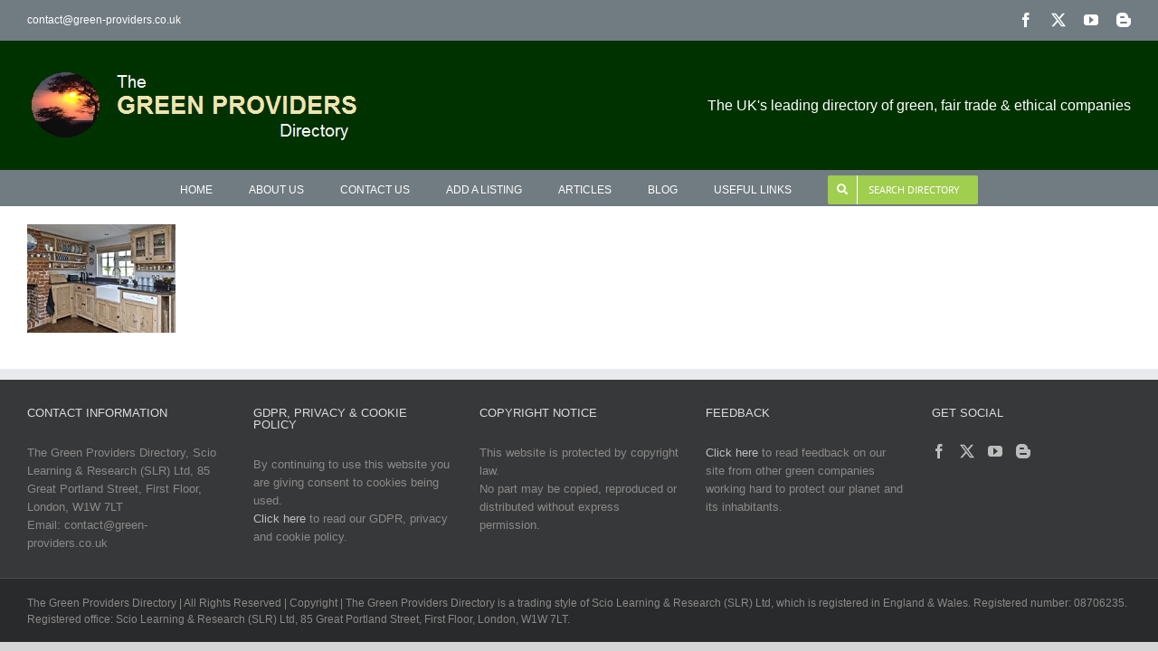

--- FILE ---
content_type: text/html; charset=UTF-8
request_url: https://www.green-providers.co.uk/fair-trade-furniture/new_from_old-2/
body_size: 15286
content:
<!DOCTYPE html>
<html class="avada-html-layout-wide avada-html-header-position-top avada-html-has-bg-image awb-scroll" lang="en-GB" prefix="og: http://ogp.me/ns# fb: http://ogp.me/ns/fb#">
<head>
	<meta http-equiv="X-UA-Compatible" content="IE=edge" />
	<meta http-equiv="Content-Type" content="text/html; charset=utf-8"/>
	<meta name="viewport" content="width=device-width, initial-scale=1" />
	<link href="https://fonts.googleapis.com/css?family=Lato:100,100i,200,200i,300,300i,400,400i,500,500i,600,600i,700,700i,800,800i,900,900i%7COpen+Sans:100,100i,200,200i,300,300i,400,400i,500,500i,600,600i,700,700i,800,800i,900,900i%7CIndie+Flower:100,100i,200,200i,300,300i,400,400i,500,500i,600,600i,700,700i,800,800i,900,900i%7COswald:100,100i,200,200i,300,300i,400,400i,500,500i,600,600i,700,700i,800,800i,900,900i" rel="stylesheet"><meta name='robots' content='index, follow, max-image-preview:large, max-snippet:-1, max-video-preview:-1' />

	<!-- This site is optimized with the Yoast SEO plugin v26.8 - https://yoast.com/product/yoast-seo-wordpress/ -->
	<title>new_from_old - The Green Providers Directory | Eco Directory</title>
	<link rel="canonical" href="https://www.green-providers.co.uk/fair-trade-furniture/new_from_old-2/" />
	<meta property="og:locale" content="en_GB" />
	<meta property="og:type" content="article" />
	<meta property="og:title" content="new_from_old - The Green Providers Directory | Eco Directory" />
	<meta property="og:url" content="https://www.green-providers.co.uk/fair-trade-furniture/new_from_old-2/" />
	<meta property="og:site_name" content="The Green Providers Directory | Eco Directory" />
	<meta property="article:publisher" content="https://www.facebook.com/The-Green-Providers-Directory-140642334915/" />
	<meta property="article:modified_time" content="2015-03-03T15:23:11+00:00" />
	<meta property="og:image" content="https://www.green-providers.co.uk/fair-trade-furniture/new_from_old-2" />
	<meta property="og:image:width" content="164" />
	<meta property="og:image:height" content="120" />
	<meta property="og:image:type" content="image/jpeg" />
	<script type="application/ld+json" class="yoast-schema-graph">{"@context":"https://schema.org","@graph":[{"@type":"WebPage","@id":"https://www.green-providers.co.uk/fair-trade-furniture/new_from_old-2/","url":"https://www.green-providers.co.uk/fair-trade-furniture/new_from_old-2/","name":"new_from_old - The Green Providers Directory | Eco Directory","isPartOf":{"@id":"https://www.green-providers.co.uk/#website"},"primaryImageOfPage":{"@id":"https://www.green-providers.co.uk/fair-trade-furniture/new_from_old-2/#primaryimage"},"image":{"@id":"https://www.green-providers.co.uk/fair-trade-furniture/new_from_old-2/#primaryimage"},"thumbnailUrl":"https://www.green-providers.co.uk/wp-content/uploads/2015/01/new_from_old1.jpg","datePublished":"2015-03-03T15:22:50+00:00","dateModified":"2015-03-03T15:23:11+00:00","breadcrumb":{"@id":"https://www.green-providers.co.uk/fair-trade-furniture/new_from_old-2/#breadcrumb"},"inLanguage":"en-GB","potentialAction":[{"@type":"ReadAction","target":["https://www.green-providers.co.uk/fair-trade-furniture/new_from_old-2/"]}]},{"@type":"ImageObject","inLanguage":"en-GB","@id":"https://www.green-providers.co.uk/fair-trade-furniture/new_from_old-2/#primaryimage","url":"https://www.green-providers.co.uk/wp-content/uploads/2015/01/new_from_old1.jpg","contentUrl":"https://www.green-providers.co.uk/wp-content/uploads/2015/01/new_from_old1.jpg","width":164,"height":120,"caption":"New From Old"},{"@type":"BreadcrumbList","@id":"https://www.green-providers.co.uk/fair-trade-furniture/new_from_old-2/#breadcrumb","itemListElement":[{"@type":"ListItem","position":1,"name":"Home","item":"https://www.green-providers.co.uk/"},{"@type":"ListItem","position":2,"name":"Fair trade furniture","item":"https://www.green-providers.co.uk/fair-trade-furniture/"},{"@type":"ListItem","position":3,"name":"new_from_old"}]},{"@type":"WebSite","@id":"https://www.green-providers.co.uk/#website","url":"https://www.green-providers.co.uk/","name":"The Green Providers Directory","description":"The UK&#039;s leading green directory","publisher":{"@id":"https://www.green-providers.co.uk/#organization"},"potentialAction":[{"@type":"SearchAction","target":{"@type":"EntryPoint","urlTemplate":"https://www.green-providers.co.uk/?s={search_term_string}"},"query-input":{"@type":"PropertyValueSpecification","valueRequired":true,"valueName":"search_term_string"}}],"inLanguage":"en-GB"},{"@type":"Organization","@id":"https://www.green-providers.co.uk/#organization","name":"The Green Providers Directory","url":"https://www.green-providers.co.uk/","logo":{"@type":"ImageObject","inLanguage":"en-GB","@id":"https://www.green-providers.co.uk/#/schema/logo/image/","url":"https://www.green-providers.co.uk/wp-content/uploads/2016/05/TGPD-temp-header1-reduced.png","contentUrl":"https://www.green-providers.co.uk/wp-content/uploads/2016/05/TGPD-temp-header1-reduced.png","width":1200,"height":618,"caption":"The Green Providers Directory"},"image":{"@id":"https://www.green-providers.co.uk/#/schema/logo/image/"},"sameAs":["https://www.facebook.com/The-Green-Providers-Directory-140642334915/","https://x.com/greenproviders","https://www.youtube.com/watch?v=8pQL_DFH3rQ&amp;amp;amp;feature=youtu.be"]}]}</script>
	<!-- / Yoast SEO plugin. -->


<link rel="alternate" type="application/rss+xml" title="The Green Providers Directory | Eco Directory &raquo; Feed" href="https://www.green-providers.co.uk/feed/" />
<link rel="alternate" type="application/rss+xml" title="The Green Providers Directory | Eco Directory &raquo; Comments Feed" href="https://www.green-providers.co.uk/comments/feed/" />
								<link rel="icon" href="https://www.green-providers.co.uk/wp-content/uploads/2016/12/favicon.ico" type="image/x-icon" />
		
		
		
				<link rel="alternate" type="application/rss+xml" title="The Green Providers Directory | Eco Directory &raquo; new_from_old Comments Feed" href="https://www.green-providers.co.uk/fair-trade-furniture/new_from_old-2/feed/" />
<link rel="alternate" title="oEmbed (JSON)" type="application/json+oembed" href="https://www.green-providers.co.uk/wp-json/oembed/1.0/embed?url=https%3A%2F%2Fwww.green-providers.co.uk%2Ffair-trade-furniture%2Fnew_from_old-2%2F" />
<link rel="alternate" title="oEmbed (XML)" type="text/xml+oembed" href="https://www.green-providers.co.uk/wp-json/oembed/1.0/embed?url=https%3A%2F%2Fwww.green-providers.co.uk%2Ffair-trade-furniture%2Fnew_from_old-2%2F&#038;format=xml" />
				
		<meta property="og:locale" content="en_GB"/>
		<meta property="og:type" content="article"/>
		<meta property="og:site_name" content="The Green Providers Directory | Eco Directory"/>
		<meta property="og:title" content="new_from_old - The Green Providers Directory | Eco Directory"/>
				<meta property="og:url" content="https://www.green-providers.co.uk/fair-trade-furniture/new_from_old-2/"/>
													<meta property="article:modified_time" content="2015-03-03T15:23:11+00:00"/>
											<meta property="og:image" content="https://www.green-providers.co.uk/wp-content/uploads/2015/01/banner2.png"/>
		<meta property="og:image:width" content="372"/>
		<meta property="og:image:height" content="83"/>
		<meta property="og:image:type" content="image/jpeg"/>
				<style id='wp-img-auto-sizes-contain-inline-css' type='text/css'>
img:is([sizes=auto i],[sizes^="auto," i]){contain-intrinsic-size:3000px 1500px}
/*# sourceURL=wp-img-auto-sizes-contain-inline-css */
</style>

<link rel='stylesheet' id='wp-customer-reviews-3-frontend-css' href='https://www.green-providers.co.uk/wp-content/plugins/wp-customer-reviews/css/wp-customer-reviews.css?ver=3.7.7' type='text/css' media='all' />
<link rel='stylesheet' id='layerslider-css' href='https://www.green-providers.co.uk/wp-content/plugins/LayerSlider/assets/static/layerslider/css/layerslider.css?ver=8.1.2' type='text/css' media='all' />
<style id='wp-emoji-styles-inline-css' type='text/css'>

	img.wp-smiley, img.emoji {
		display: inline !important;
		border: none !important;
		box-shadow: none !important;
		height: 1em !important;
		width: 1em !important;
		margin: 0 0.07em !important;
		vertical-align: -0.1em !important;
		background: none !important;
		padding: 0 !important;
	}
/*# sourceURL=wp-emoji-styles-inline-css */
</style>
<link rel='stylesheet' id='cpsh-shortcodes-css' href='https://www.green-providers.co.uk/wp-content/plugins/column-shortcodes//assets/css/shortcodes.css?ver=1.0.1' type='text/css' media='all' />
<link rel='stylesheet' id='fusion-dynamic-css-css' href='https://www.green-providers.co.uk/wp-content/uploads/fusion-styles/82d235ecd75a8a42b5884848b9d8b970.min.css?ver=3.14.2' type='text/css' media='all' />
<script type="text/javascript" src="https://www.green-providers.co.uk/wp-includes/js/jquery/jquery.min.js?ver=3.7.1" id="jquery-core-js"></script>
<script type="text/javascript" src="https://www.green-providers.co.uk/wp-includes/js/jquery/jquery-migrate.min.js?ver=3.4.1" id="jquery-migrate-js"></script>
<script type="text/javascript" src="https://www.green-providers.co.uk/wp-content/plugins/wp-customer-reviews/js/wp-customer-reviews.js?ver=3.7.7" id="wp-customer-reviews-3-frontend-js"></script>
<script type="text/javascript" id="layerslider-utils-js-extra">
/* <![CDATA[ */
var LS_Meta = {"v":"8.1.2","fixGSAP":"1"};
//# sourceURL=layerslider-utils-js-extra
/* ]]> */
</script>
<script type="text/javascript" src="https://www.green-providers.co.uk/wp-content/plugins/LayerSlider/assets/static/layerslider/js/layerslider.utils.js?ver=8.1.2" id="layerslider-utils-js"></script>
<script type="text/javascript" src="https://www.green-providers.co.uk/wp-content/plugins/LayerSlider/assets/static/layerslider/js/layerslider.kreaturamedia.jquery.js?ver=8.1.2" id="layerslider-js"></script>
<script type="text/javascript" src="https://www.green-providers.co.uk/wp-content/plugins/LayerSlider/assets/static/layerslider/js/layerslider.transitions.js?ver=8.1.2" id="layerslider-transitions-js"></script>
<meta name="generator" content="Powered by LayerSlider 8.1.2 - Build Heros, Sliders, and Popups. Create Animations and Beautiful, Rich Web Content as Easy as Never Before on WordPress." />
<!-- LayerSlider updates and docs at: https://layerslider.com -->
<link rel="https://api.w.org/" href="https://www.green-providers.co.uk/wp-json/" /><link rel="alternate" title="JSON" type="application/json" href="https://www.green-providers.co.uk/wp-json/wp/v2/media/11988" /><link rel="EditURI" type="application/rsd+xml" title="RSD" href="https://www.green-providers.co.uk/xmlrpc.php?rsd" />
<style type="text/css" id="css-fb-visibility">@media screen and (max-width: 640px){.fusion-no-small-visibility{display:none !important;}body .sm-text-align-center{text-align:center !important;}body .sm-text-align-left{text-align:left !important;}body .sm-text-align-right{text-align:right !important;}body .sm-text-align-justify{text-align:justify !important;}body .sm-flex-align-center{justify-content:center !important;}body .sm-flex-align-flex-start{justify-content:flex-start !important;}body .sm-flex-align-flex-end{justify-content:flex-end !important;}body .sm-mx-auto{margin-left:auto !important;margin-right:auto !important;}body .sm-ml-auto{margin-left:auto !important;}body .sm-mr-auto{margin-right:auto !important;}body .fusion-absolute-position-small{position:absolute;width:100%;}.awb-sticky.awb-sticky-small{ position: sticky; top: var(--awb-sticky-offset,0); }}@media screen and (min-width: 641px) and (max-width: 1024px){.fusion-no-medium-visibility{display:none !important;}body .md-text-align-center{text-align:center !important;}body .md-text-align-left{text-align:left !important;}body .md-text-align-right{text-align:right !important;}body .md-text-align-justify{text-align:justify !important;}body .md-flex-align-center{justify-content:center !important;}body .md-flex-align-flex-start{justify-content:flex-start !important;}body .md-flex-align-flex-end{justify-content:flex-end !important;}body .md-mx-auto{margin-left:auto !important;margin-right:auto !important;}body .md-ml-auto{margin-left:auto !important;}body .md-mr-auto{margin-right:auto !important;}body .fusion-absolute-position-medium{position:absolute;width:100%;}.awb-sticky.awb-sticky-medium{ position: sticky; top: var(--awb-sticky-offset,0); }}@media screen and (min-width: 1025px){.fusion-no-large-visibility{display:none !important;}body .lg-text-align-center{text-align:center !important;}body .lg-text-align-left{text-align:left !important;}body .lg-text-align-right{text-align:right !important;}body .lg-text-align-justify{text-align:justify !important;}body .lg-flex-align-center{justify-content:center !important;}body .lg-flex-align-flex-start{justify-content:flex-start !important;}body .lg-flex-align-flex-end{justify-content:flex-end !important;}body .lg-mx-auto{margin-left:auto !important;margin-right:auto !important;}body .lg-ml-auto{margin-left:auto !important;}body .lg-mr-auto{margin-right:auto !important;}body .fusion-absolute-position-large{position:absolute;width:100%;}.awb-sticky.awb-sticky-large{ position: sticky; top: var(--awb-sticky-offset,0); }}</style><style type="text/css">.recentcomments a{display:inline !important;padding:0 !important;margin:0 !important;}</style>		<script type="text/javascript">
			var doc = document.documentElement;
			doc.setAttribute( 'data-useragent', navigator.userAgent );
		</script>
		<script>
  (function(i,s,o,g,r,a,m){i['GoogleAnalyticsObject']=r;i[r]=i[r]||function(){
  (i[r].q=i[r].q||[]).push(arguments)},i[r].l=1*new Date();a=s.createElement(o),
  m=s.getElementsByTagName(o)[0];a.async=1;a.src=g;m.parentNode.insertBefore(a,m)
  })(window,document,'script','//www.google-analytics.com/analytics.js','ga');

  ga('create', 'UA-714367-7', 'auto');
  ga('send', 'pageview');

</script>
	<meta name="OMG-Verify-V1" content="4501-47b2b88e-8b5e-4df9-8c16-ea0468cd4f42" /><style id='global-styles-inline-css' type='text/css'>
:root{--wp--preset--aspect-ratio--square: 1;--wp--preset--aspect-ratio--4-3: 4/3;--wp--preset--aspect-ratio--3-4: 3/4;--wp--preset--aspect-ratio--3-2: 3/2;--wp--preset--aspect-ratio--2-3: 2/3;--wp--preset--aspect-ratio--16-9: 16/9;--wp--preset--aspect-ratio--9-16: 9/16;--wp--preset--color--black: #000000;--wp--preset--color--cyan-bluish-gray: #abb8c3;--wp--preset--color--white: #ffffff;--wp--preset--color--pale-pink: #f78da7;--wp--preset--color--vivid-red: #cf2e2e;--wp--preset--color--luminous-vivid-orange: #ff6900;--wp--preset--color--luminous-vivid-amber: #fcb900;--wp--preset--color--light-green-cyan: #7bdcb5;--wp--preset--color--vivid-green-cyan: #00d084;--wp--preset--color--pale-cyan-blue: #8ed1fc;--wp--preset--color--vivid-cyan-blue: #0693e3;--wp--preset--color--vivid-purple: #9b51e0;--wp--preset--color--awb-color-1: rgba(255,255,255,1);--wp--preset--color--awb-color-2: rgba(246,246,246,1);--wp--preset--color--awb-color-3: rgba(235,234,234,1);--wp--preset--color--awb-color-4: rgba(224,222,222,1);--wp--preset--color--awb-color-5: rgba(160,206,78,1);--wp--preset--color--awb-color-6: rgba(158,158,158,1);--wp--preset--color--awb-color-7: rgba(116,116,116,1);--wp--preset--color--awb-color-8: rgba(51,51,51,1);--wp--preset--color--awb-color-custom-10: rgba(191,191,191,1);--wp--preset--color--awb-color-custom-11: rgba(113,124,130,1);--wp--preset--color--awb-color-custom-12: rgba(235,234,234,0.8);--wp--preset--color--awb-color-custom-13: rgba(140,137,137,1);--wp--preset--color--awb-color-custom-14: rgba(54,56,57,1);--wp--preset--color--awb-color-custom-15: rgba(232,232,232,1);--wp--preset--color--awb-color-custom-16: rgba(248,248,248,1);--wp--preset--color--awb-color-custom-17: rgba(249,249,249,1);--wp--preset--color--awb-color-custom-18: rgba(63,63,63,1);--wp--preset--gradient--vivid-cyan-blue-to-vivid-purple: linear-gradient(135deg,rgb(6,147,227) 0%,rgb(155,81,224) 100%);--wp--preset--gradient--light-green-cyan-to-vivid-green-cyan: linear-gradient(135deg,rgb(122,220,180) 0%,rgb(0,208,130) 100%);--wp--preset--gradient--luminous-vivid-amber-to-luminous-vivid-orange: linear-gradient(135deg,rgb(252,185,0) 0%,rgb(255,105,0) 100%);--wp--preset--gradient--luminous-vivid-orange-to-vivid-red: linear-gradient(135deg,rgb(255,105,0) 0%,rgb(207,46,46) 100%);--wp--preset--gradient--very-light-gray-to-cyan-bluish-gray: linear-gradient(135deg,rgb(238,238,238) 0%,rgb(169,184,195) 100%);--wp--preset--gradient--cool-to-warm-spectrum: linear-gradient(135deg,rgb(74,234,220) 0%,rgb(151,120,209) 20%,rgb(207,42,186) 40%,rgb(238,44,130) 60%,rgb(251,105,98) 80%,rgb(254,248,76) 100%);--wp--preset--gradient--blush-light-purple: linear-gradient(135deg,rgb(255,206,236) 0%,rgb(152,150,240) 100%);--wp--preset--gradient--blush-bordeaux: linear-gradient(135deg,rgb(254,205,165) 0%,rgb(254,45,45) 50%,rgb(107,0,62) 100%);--wp--preset--gradient--luminous-dusk: linear-gradient(135deg,rgb(255,203,112) 0%,rgb(199,81,192) 50%,rgb(65,88,208) 100%);--wp--preset--gradient--pale-ocean: linear-gradient(135deg,rgb(255,245,203) 0%,rgb(182,227,212) 50%,rgb(51,167,181) 100%);--wp--preset--gradient--electric-grass: linear-gradient(135deg,rgb(202,248,128) 0%,rgb(113,206,126) 100%);--wp--preset--gradient--midnight: linear-gradient(135deg,rgb(2,3,129) 0%,rgb(40,116,252) 100%);--wp--preset--font-size--small: 9.75px;--wp--preset--font-size--medium: 20px;--wp--preset--font-size--large: 19.5px;--wp--preset--font-size--x-large: 42px;--wp--preset--font-size--normal: 13px;--wp--preset--font-size--xlarge: 26px;--wp--preset--font-size--huge: 39px;--wp--preset--spacing--20: 0.44rem;--wp--preset--spacing--30: 0.67rem;--wp--preset--spacing--40: 1rem;--wp--preset--spacing--50: 1.5rem;--wp--preset--spacing--60: 2.25rem;--wp--preset--spacing--70: 3.38rem;--wp--preset--spacing--80: 5.06rem;--wp--preset--shadow--natural: 6px 6px 9px rgba(0, 0, 0, 0.2);--wp--preset--shadow--deep: 12px 12px 50px rgba(0, 0, 0, 0.4);--wp--preset--shadow--sharp: 6px 6px 0px rgba(0, 0, 0, 0.2);--wp--preset--shadow--outlined: 6px 6px 0px -3px rgb(255, 255, 255), 6px 6px rgb(0, 0, 0);--wp--preset--shadow--crisp: 6px 6px 0px rgb(0, 0, 0);}:where(.is-layout-flex){gap: 0.5em;}:where(.is-layout-grid){gap: 0.5em;}body .is-layout-flex{display: flex;}.is-layout-flex{flex-wrap: wrap;align-items: center;}.is-layout-flex > :is(*, div){margin: 0;}body .is-layout-grid{display: grid;}.is-layout-grid > :is(*, div){margin: 0;}:where(.wp-block-columns.is-layout-flex){gap: 2em;}:where(.wp-block-columns.is-layout-grid){gap: 2em;}:where(.wp-block-post-template.is-layout-flex){gap: 1.25em;}:where(.wp-block-post-template.is-layout-grid){gap: 1.25em;}.has-black-color{color: var(--wp--preset--color--black) !important;}.has-cyan-bluish-gray-color{color: var(--wp--preset--color--cyan-bluish-gray) !important;}.has-white-color{color: var(--wp--preset--color--white) !important;}.has-pale-pink-color{color: var(--wp--preset--color--pale-pink) !important;}.has-vivid-red-color{color: var(--wp--preset--color--vivid-red) !important;}.has-luminous-vivid-orange-color{color: var(--wp--preset--color--luminous-vivid-orange) !important;}.has-luminous-vivid-amber-color{color: var(--wp--preset--color--luminous-vivid-amber) !important;}.has-light-green-cyan-color{color: var(--wp--preset--color--light-green-cyan) !important;}.has-vivid-green-cyan-color{color: var(--wp--preset--color--vivid-green-cyan) !important;}.has-pale-cyan-blue-color{color: var(--wp--preset--color--pale-cyan-blue) !important;}.has-vivid-cyan-blue-color{color: var(--wp--preset--color--vivid-cyan-blue) !important;}.has-vivid-purple-color{color: var(--wp--preset--color--vivid-purple) !important;}.has-black-background-color{background-color: var(--wp--preset--color--black) !important;}.has-cyan-bluish-gray-background-color{background-color: var(--wp--preset--color--cyan-bluish-gray) !important;}.has-white-background-color{background-color: var(--wp--preset--color--white) !important;}.has-pale-pink-background-color{background-color: var(--wp--preset--color--pale-pink) !important;}.has-vivid-red-background-color{background-color: var(--wp--preset--color--vivid-red) !important;}.has-luminous-vivid-orange-background-color{background-color: var(--wp--preset--color--luminous-vivid-orange) !important;}.has-luminous-vivid-amber-background-color{background-color: var(--wp--preset--color--luminous-vivid-amber) !important;}.has-light-green-cyan-background-color{background-color: var(--wp--preset--color--light-green-cyan) !important;}.has-vivid-green-cyan-background-color{background-color: var(--wp--preset--color--vivid-green-cyan) !important;}.has-pale-cyan-blue-background-color{background-color: var(--wp--preset--color--pale-cyan-blue) !important;}.has-vivid-cyan-blue-background-color{background-color: var(--wp--preset--color--vivid-cyan-blue) !important;}.has-vivid-purple-background-color{background-color: var(--wp--preset--color--vivid-purple) !important;}.has-black-border-color{border-color: var(--wp--preset--color--black) !important;}.has-cyan-bluish-gray-border-color{border-color: var(--wp--preset--color--cyan-bluish-gray) !important;}.has-white-border-color{border-color: var(--wp--preset--color--white) !important;}.has-pale-pink-border-color{border-color: var(--wp--preset--color--pale-pink) !important;}.has-vivid-red-border-color{border-color: var(--wp--preset--color--vivid-red) !important;}.has-luminous-vivid-orange-border-color{border-color: var(--wp--preset--color--luminous-vivid-orange) !important;}.has-luminous-vivid-amber-border-color{border-color: var(--wp--preset--color--luminous-vivid-amber) !important;}.has-light-green-cyan-border-color{border-color: var(--wp--preset--color--light-green-cyan) !important;}.has-vivid-green-cyan-border-color{border-color: var(--wp--preset--color--vivid-green-cyan) !important;}.has-pale-cyan-blue-border-color{border-color: var(--wp--preset--color--pale-cyan-blue) !important;}.has-vivid-cyan-blue-border-color{border-color: var(--wp--preset--color--vivid-cyan-blue) !important;}.has-vivid-purple-border-color{border-color: var(--wp--preset--color--vivid-purple) !important;}.has-vivid-cyan-blue-to-vivid-purple-gradient-background{background: var(--wp--preset--gradient--vivid-cyan-blue-to-vivid-purple) !important;}.has-light-green-cyan-to-vivid-green-cyan-gradient-background{background: var(--wp--preset--gradient--light-green-cyan-to-vivid-green-cyan) !important;}.has-luminous-vivid-amber-to-luminous-vivid-orange-gradient-background{background: var(--wp--preset--gradient--luminous-vivid-amber-to-luminous-vivid-orange) !important;}.has-luminous-vivid-orange-to-vivid-red-gradient-background{background: var(--wp--preset--gradient--luminous-vivid-orange-to-vivid-red) !important;}.has-very-light-gray-to-cyan-bluish-gray-gradient-background{background: var(--wp--preset--gradient--very-light-gray-to-cyan-bluish-gray) !important;}.has-cool-to-warm-spectrum-gradient-background{background: var(--wp--preset--gradient--cool-to-warm-spectrum) !important;}.has-blush-light-purple-gradient-background{background: var(--wp--preset--gradient--blush-light-purple) !important;}.has-blush-bordeaux-gradient-background{background: var(--wp--preset--gradient--blush-bordeaux) !important;}.has-luminous-dusk-gradient-background{background: var(--wp--preset--gradient--luminous-dusk) !important;}.has-pale-ocean-gradient-background{background: var(--wp--preset--gradient--pale-ocean) !important;}.has-electric-grass-gradient-background{background: var(--wp--preset--gradient--electric-grass) !important;}.has-midnight-gradient-background{background: var(--wp--preset--gradient--midnight) !important;}.has-small-font-size{font-size: var(--wp--preset--font-size--small) !important;}.has-medium-font-size{font-size: var(--wp--preset--font-size--medium) !important;}.has-large-font-size{font-size: var(--wp--preset--font-size--large) !important;}.has-x-large-font-size{font-size: var(--wp--preset--font-size--x-large) !important;}
/*# sourceURL=global-styles-inline-css */
</style>
</head>

<body data-rsssl=1 class="attachment wp-singular attachment-template-default attachmentid-11988 attachment-jpeg wp-theme-Avada fusion-image-hovers fusion-pagination-sizing fusion-button_type-flat fusion-button_span-no fusion-button_gradient-linear avada-image-rollover-circle-no avada-image-rollover-yes avada-image-rollover-direction-left fusion-body ltr no-tablet-sticky-header no-mobile-sticky-header no-mobile-slidingbar avada-has-rev-slider-styles fusion-disable-outline fusion-sub-menu-fade mobile-logo-pos-left layout-wide-mode avada-has-boxed-modal-shadow-none layout-scroll-offset-full avada-has-zero-margin-offset-top fusion-top-header menu-text-align-center mobile-menu-design-modern fusion-show-pagination-text fusion-header-layout-v4 avada-responsive avada-footer-fx-none avada-menu-highlight-style-bar fusion-search-form-clean fusion-main-menu-search-dropdown fusion-avatar-square avada-sticky-shrinkage avada-dropdown-styles avada-blog-layout-large avada-blog-archive-layout-grid avada-header-shadow-no avada-menu-icon-position-left avada-has-megamenu-shadow avada-has-mainmenu-dropdown-divider avada-has-megamenu-item-divider avada-has-breadcrumb-mobile-hidden avada-has-titlebar-hide avada-has-bg-image-full avada-has-pagination-padding avada-flyout-menu-direction-fade avada-ec-views-v1" data-awb-post-id="11988">
		<a class="skip-link screen-reader-text" href="#content">Skip to content</a>

	<div id="boxed-wrapper">
		
		<div id="wrapper" class="fusion-wrapper">
			<div id="home" style="position:relative;top:-1px;"></div>
							
					
			<header class="fusion-header-wrapper">
				<div class="fusion-header-v4 fusion-logo-alignment fusion-logo-left fusion-sticky-menu-1 fusion-sticky-logo- fusion-mobile-logo-1 fusion-sticky-menu-and-logo fusion-header-menu-align-center fusion-mobile-menu-design-modern">
					
<div class="fusion-secondary-header">
	<div class="fusion-row">
					<div class="fusion-alignleft">
				<div class="fusion-contact-info"><span class="fusion-contact-info-phone-number"></span><span class="fusion-contact-info-email-address"><a href="mailto:&#99;&#111;n&#116;a&#99;&#116;&#64;g&#114;e&#101;&#110;-&#112;&#114;o&#118;i&#100;e&#114;&#115;.&#99;o&#46;&#117;k">&#99;&#111;n&#116;a&#99;&#116;&#64;g&#114;e&#101;&#110;-&#112;&#114;o&#118;i&#100;e&#114;&#115;.&#99;o&#46;&#117;k</a></span></div>			</div>
							<div class="fusion-alignright">
				<div class="fusion-social-links-header"><div class="fusion-social-networks"><div class="fusion-social-networks-wrapper"><a  class="fusion-social-network-icon fusion-tooltip fusion-facebook awb-icon-facebook" style data-placement="bottom" data-title="Facebook" data-toggle="tooltip" title="Facebook" href="https://www.facebook.com/pages/The-Green-Providers-Directory/140642334915" target="_blank" rel="noreferrer"><span class="screen-reader-text">Facebook</span></a><a  class="fusion-social-network-icon fusion-tooltip fusion-twitter awb-icon-twitter" style data-placement="bottom" data-title="X" data-toggle="tooltip" title="X" href="https://twitter.com/greenproviders" target="_blank" rel="noopener noreferrer"><span class="screen-reader-text">X</span></a><a  class="fusion-social-network-icon fusion-tooltip fusion-youtube awb-icon-youtube" style data-placement="bottom" data-title="YouTube" data-toggle="tooltip" title="YouTube" href="https://youtu.be/lLo6fea2CC4" target="_blank" rel="noopener noreferrer"><span class="screen-reader-text">YouTube</span></a><a  class="fusion-social-network-icon fusion-tooltip fusion-blogger awb-icon-blogger" style data-placement="bottom" data-title="Blogger" data-toggle="tooltip" title="Blogger" href="http://thegreenprovidersdirectoryblog.blogspot.co.uk/" target="_blank" rel="noopener noreferrer"><span class="screen-reader-text">Blogger</span></a></div></div></div>			</div>
			</div>
</div>
<div class="fusion-header-sticky-height"></div>
<div class="fusion-sticky-header-wrapper"> <!-- start fusion sticky header wrapper -->
	<div class="fusion-header">
		<div class="fusion-row">
							<div class="fusion-logo" data-margin-top="0px" data-margin-bottom="0px" data-margin-left="0px" data-margin-right="0px">
			<a class="fusion-logo-link"  href="https://www.green-providers.co.uk/" >

						<!-- standard logo -->
			<img src="https://www.green-providers.co.uk/wp-content/uploads/2015/01/banner2.png" srcset="https://www.green-providers.co.uk/wp-content/uploads/2015/01/banner2.png 1x" width="372" height="83" alt="The Green Providers Directory | Eco Directory Logo" data-retina_logo_url="" class="fusion-standard-logo" />

											<!-- mobile logo -->
				<img src="https://www.green-providers.co.uk/wp-content/uploads/2023/11/pexels-irina-iriser-1438994.jpg" srcset="https://www.green-providers.co.uk/wp-content/uploads/2023/11/pexels-irina-iriser-1438994.jpg 1x" width="640" height="427" alt="The Green Providers Directory | Eco Directory Logo" data-retina_logo_url="" class="fusion-mobile-logo" />
			
					</a>
		
<div class="fusion-header-content-3-wrapper">
			<h3 class="fusion-header-tagline">
			The UK's leading directory of green, fair trade & ethical companies		</h3>
	</div>
</div>
								<div class="fusion-mobile-menu-icons">
							<a href="#" class="fusion-icon awb-icon-bars" aria-label="Toggle mobile menu" aria-expanded="false"></a>
		
		
		
			</div>
			
					</div>
	</div>
	<div class="fusion-secondary-main-menu">
		<div class="fusion-row">
			<nav class="fusion-main-menu" aria-label="Main Menu"><ul id="menu-main" class="fusion-menu"><li  id="menu-item-13358"  class="menu-item menu-item-type-post_type menu-item-object-page menu-item-home menu-item-13358"  data-item-id="13358"><a  href="https://www.green-providers.co.uk/" class="fusion-bar-highlight"><span class="menu-text">HOME</span></a></li><li  id="menu-item-11225"  class="menu-item menu-item-type-post_type menu-item-object-page menu-item-11225"  data-item-id="11225"><a  href="https://www.green-providers.co.uk/about-us-sustainable-living/" class="fusion-bar-highlight"><span class="menu-text">ABOUT US</span></a></li><li  id="menu-item-11224"  class="menu-item menu-item-type-post_type menu-item-object-page menu-item-11224"  data-item-id="11224"><a  href="https://www.green-providers.co.uk/contact-us/" class="fusion-bar-highlight"><span class="menu-text">CONTACT US</span></a></li><li  id="menu-item-11223"  class="menu-item menu-item-type-post_type menu-item-object-page menu-item-11223"  data-item-id="11223"><a  href="https://www.green-providers.co.uk/green-directory-listing/" class="fusion-bar-highlight"><span class="menu-text">ADD A LISTING</span></a></li><li  id="menu-item-15563"  class="menu-item menu-item-type-post_type menu-item-object-page menu-item-15563"  data-item-id="15563"><a  href="https://www.green-providers.co.uk/green-news/" class="fusion-bar-highlight"><span class="menu-text">ARTICLES</span></a></li><li  id="menu-item-15562"  class="menu-item menu-item-type-custom menu-item-object-custom menu-item-15562"  data-item-id="15562"><a  href="https://thegreenprovidersdirectoryblog.blogspot.com/" class="fusion-bar-highlight"><span class="menu-text">BLOG</span></a></li><li  id="menu-item-11392"  class="menu-item menu-item-type-post_type menu-item-object-page menu-item-11392"  data-item-id="11392"><a  href="https://www.green-providers.co.uk/green-links/" class="fusion-bar-highlight"><span class="menu-text">USEFUL LINKS</span></a></li><li  id="menu-item-15414"  class="menu-item menu-item-type-post_type menu-item-object-page menu-item-has-children menu-item-15414 fusion-megamenu-menu  fusion-menu-item-button"  data-item-id="15414"><a  href="https://www.green-providers.co.uk/search-directory/" class="fusion-bar-highlight"><span class="menu-text fusion-button button-default button-small"><span class="button-icon-divider-left"><i class="glyphicon fa-search fas" aria-hidden="true"></i></span><span class="fusion-button-text-left">SEARCH DIRECTORY</span></span></a><div class="fusion-megamenu-wrapper fusion-columns-6 columns-per-row-6 columns-52 col-span-12 fusion-megamenu-fullwidth fusion-megamenu-width-site-width"><div class="row"><div class="fusion-megamenu-holder" style="width:1500px;background-image: url(https://www.green-providers.co.uk/wp-content/uploads/2020/11/pexels-joshua-woroniecki-4181443-1-1.jpg);;" data-width="1500px"><ul class="fusion-megamenu fusion-megamenu-border"><li  id="menu-item-15461"  class="menu-item menu-item-type-post_type menu-item-object-page menu-item-15461 fusion-megamenu-submenu menu-item-has-link fusion-megamenu-columns-6 col-lg-2 col-md-2 col-sm-2" ><div class='fusion-megamenu-title'><a class="awb-justify-title" href="https://www.green-providers.co.uk/ethical-accountants/">Accountants</a></div></li><li  id="menu-item-15437"  class="menu-item menu-item-type-post_type menu-item-object-page menu-item-15437 fusion-megamenu-submenu menu-item-has-link fusion-megamenu-columns-6 col-lg-2 col-md-2 col-sm-2" ><div class='fusion-megamenu-title'><a class="awb-justify-title" href="https://www.green-providers.co.uk/eco-friendly-architects/">Architects</a></div></li><li  id="menu-item-15472"  class="menu-item menu-item-type-post_type menu-item-object-page menu-item-15472 fusion-megamenu-submenu menu-item-has-link fusion-megamenu-columns-6 col-lg-2 col-md-2 col-sm-2" ><div class='fusion-megamenu-title'><a class="awb-justify-title" href="https://www.green-providers.co.uk/fair-trade-childrenswear/">Baby &#038; Children</a></div></li><li  id="menu-item-15470"  class="menu-item menu-item-type-post_type menu-item-object-page menu-item-15470 fusion-megamenu-submenu menu-item-has-link fusion-megamenu-columns-6 col-lg-2 col-md-2 col-sm-2" ><div class='fusion-megamenu-title'><a class="awb-justify-title" href="https://www.green-providers.co.uk/fair-trade-bags/">Bags</a></div></li><li  id="menu-item-15462"  class="menu-item menu-item-type-post_type menu-item-object-page menu-item-15462 fusion-megamenu-submenu menu-item-has-link fusion-megamenu-columns-6 col-lg-2 col-md-2 col-sm-2" ><div class='fusion-megamenu-title'><a class="awb-justify-title" href="https://www.green-providers.co.uk/ethical-banking/">Banking</a></div></li><li  id="menu-item-15439"  class="menu-item menu-item-type-post_type menu-item-object-page menu-item-15439 fusion-megamenu-submenu menu-item-has-link fusion-megamenu-columns-6 col-lg-2 col-md-2 col-sm-2" ><div class='fusion-megamenu-title'><a class="awb-justify-title" href="https://www.green-providers.co.uk/eco-friendly-beds/">Beds</a></div></li></ul><ul class="fusion-megamenu fusion-megamenu-row-2 fusion-megamenu-row-columns-6 fusion-megamenu-border"><li  id="menu-item-15805"  class="menu-item menu-item-type-post_type menu-item-object-page menu-item-15805 fusion-megamenu-submenu menu-item-has-link fusion-megamenu-columns-6 col-lg-2 col-md-2 col-sm-2" ><div class='fusion-megamenu-title'><a class="awb-justify-title" href="https://www.green-providers.co.uk/ethical-beer/">Beers</a></div></li><li  id="menu-item-15518"  class="menu-item menu-item-type-post_type menu-item-object-page menu-item-15518 fusion-megamenu-submenu menu-item-has-link fusion-megamenu-columns-6 col-lg-2 col-md-2 col-sm-2" ><div class='fusion-megamenu-title'><a class="awb-justify-title" href="https://www.green-providers.co.uk/organic-body-care/">Body Care</a></div></li><li  id="menu-item-15434"  class="menu-item menu-item-type-post_type menu-item-object-page menu-item-15434 fusion-megamenu-submenu menu-item-has-link fusion-megamenu-columns-6 col-lg-2 col-md-2 col-sm-2" ><div class='fusion-megamenu-title'><a class="awb-justify-title" href="https://www.green-providers.co.uk/eco-books/">Books &#038; Reading</a></div></li><li  id="menu-item-15440"  class="menu-item menu-item-type-post_type menu-item-object-page menu-item-15440 fusion-megamenu-submenu menu-item-has-link fusion-megamenu-columns-6 col-lg-2 col-md-2 col-sm-2" ><div class='fusion-megamenu-title'><a class="awb-justify-title" href="https://www.green-providers.co.uk/eco-friendly-bottles/">Bottles</a></div></li><li  id="menu-item-15422"  class="menu-item menu-item-type-post_type menu-item-object-page menu-item-15422 fusion-megamenu-submenu menu-item-has-link fusion-megamenu-columns-6 col-lg-2 col-md-2 col-sm-2" ><div class='fusion-megamenu-title'><a class="awb-justify-title" href="https://www.green-providers.co.uk/eco-buildings/">Buildings &#038; Homes</a></div></li><li  id="menu-item-15423"  class="menu-item menu-item-type-post_type menu-item-object-page menu-item-15423 fusion-megamenu-submenu menu-item-has-link fusion-megamenu-columns-6 col-lg-2 col-md-2 col-sm-2" ><div class='fusion-megamenu-title'><a class="awb-justify-title" href="https://www.green-providers.co.uk/eco-business-services/">Business Services</a></div></li></ul><ul class="fusion-megamenu fusion-megamenu-row-3 fusion-megamenu-row-columns-6 fusion-megamenu-border"><li  id="menu-item-15424"  class="menu-item menu-item-type-post_type menu-item-object-page menu-item-15424 fusion-megamenu-submenu menu-item-has-link fusion-megamenu-columns-6 col-lg-2 col-md-2 col-sm-2" ><div class='fusion-megamenu-title'><a class="awb-justify-title" href="https://www.green-providers.co.uk/car-hire/">Car Hire</a></div></li><li  id="menu-item-15425"  class="menu-item menu-item-type-post_type menu-item-object-page menu-item-15425 fusion-megamenu-submenu menu-item-has-link fusion-megamenu-columns-6 col-lg-2 col-md-2 col-sm-2" ><div class='fusion-megamenu-title'><a class="awb-justify-title" href="https://www.green-providers.co.uk/car-sharing/">Car Sharing</a></div></li><li  id="menu-item-15427"  class="menu-item menu-item-type-post_type menu-item-object-page menu-item-15427 fusion-megamenu-submenu menu-item-has-link fusion-megamenu-columns-6 col-lg-2 col-md-2 col-sm-2" ><div class='fusion-megamenu-title'><a class="awb-justify-title" href="https://www.green-providers.co.uk/carbon-offsetting/">Carbon Offsetting</a></div></li><li  id="menu-item-16509"  class="menu-item menu-item-type-post_type menu-item-object-page menu-item-16509 fusion-megamenu-submenu menu-item-has-link fusion-megamenu-columns-6 col-lg-2 col-md-2 col-sm-2" ><div class='fusion-megamenu-title'><a class="awb-justify-title" href="https://www.green-providers.co.uk/celebrations/">Celebrations</a></div></li><li  id="menu-item-15442"  class="menu-item menu-item-type-post_type menu-item-object-page menu-item-15442 fusion-megamenu-submenu menu-item-has-link fusion-megamenu-columns-6 col-lg-2 col-md-2 col-sm-2" ><div class='fusion-megamenu-title'><a class="awb-justify-title" href="https://www.green-providers.co.uk/eco-friendly-cleaning-products/">Cleaning</a></div></li><li  id="menu-item-15430"  class="menu-item menu-item-type-post_type menu-item-object-page menu-item-15430 fusion-megamenu-submenu menu-item-has-link fusion-megamenu-columns-6 col-lg-2 col-md-2 col-sm-2" ><div class='fusion-megamenu-title'><a class="awb-justify-title" href="https://www.green-providers.co.uk/climate-change/">Climate Change</a></div></li></ul><ul class="fusion-megamenu fusion-megamenu-row-4 fusion-megamenu-row-columns-6 fusion-megamenu-border"><li  id="menu-item-15474"  class="menu-item menu-item-type-post_type menu-item-object-page menu-item-15474 fusion-megamenu-submenu menu-item-has-link fusion-megamenu-columns-6 col-lg-2 col-md-2 col-sm-2" ><div class='fusion-megamenu-title'><a class="awb-justify-title" href="https://www.green-providers.co.uk/fair-trade-clothing/">Clothing</a></div></li><li  id="menu-item-15465"  class="menu-item menu-item-type-post_type menu-item-object-page menu-item-15465 fusion-megamenu-submenu menu-item-has-link fusion-megamenu-columns-6 col-lg-2 col-md-2 col-sm-2" ><div class='fusion-megamenu-title'><a class="awb-justify-title" href="https://www.green-providers.co.uk/ethical-dating/">Dating</a></div></li><li  id="menu-item-15455"  class="menu-item menu-item-type-post_type menu-item-object-page menu-item-15455 fusion-megamenu-submenu menu-item-has-link fusion-megamenu-columns-6 col-lg-2 col-md-2 col-sm-2" ><div class='fusion-megamenu-title'><a class="awb-justify-title" href="https://www.green-providers.co.uk/eco-products/">Eco Products</a></div></li><li  id="menu-item-16052"  class="menu-item menu-item-type-post_type menu-item-object-page menu-item-16052 fusion-megamenu-submenu menu-item-has-link fusion-megamenu-columns-6 col-lg-2 col-md-2 col-sm-2" ><div class='fusion-megamenu-title'><a class="awb-justify-title" href="https://www.green-providers.co.uk/education/">Education</a></div></li><li  id="menu-item-15458"  class="menu-item menu-item-type-post_type menu-item-object-page menu-item-15458 fusion-megamenu-submenu menu-item-has-link fusion-megamenu-columns-6 col-lg-2 col-md-2 col-sm-2" ><div class='fusion-megamenu-title'><a class="awb-justify-title" href="https://www.green-providers.co.uk/energy-saving-devices/">Energy Saving</a></div></li><li  id="menu-item-15469"  class="menu-item menu-item-type-post_type menu-item-object-page menu-item-15469 fusion-megamenu-submenu menu-item-has-link fusion-megamenu-columns-6 col-lg-2 col-md-2 col-sm-2" ><div class='fusion-megamenu-title'><a class="awb-justify-title" href="https://www.green-providers.co.uk/what-is-fair-trade/">Fair Trade</a></div></li></ul><ul class="fusion-megamenu fusion-megamenu-row-5 fusion-megamenu-row-columns-6 fusion-megamenu-border"><li  id="menu-item-15484"  class="menu-item menu-item-type-post_type menu-item-object-page menu-item-15484 fusion-megamenu-submenu menu-item-has-link fusion-megamenu-columns-6 col-lg-2 col-md-2 col-sm-2" ><div class='fusion-megamenu-title'><a class="awb-justify-title" href="https://www.green-providers.co.uk/environmental-films/">Films</a></div></li><li  id="menu-item-15766"  class="menu-item menu-item-type-post_type menu-item-object-page menu-item-15766 fusion-megamenu-submenu menu-item-has-link fusion-megamenu-columns-6 col-lg-2 col-md-2 col-sm-2" ><div class='fusion-megamenu-title'><a class="awb-justify-title" href="https://www.green-providers.co.uk/fair-trade-flowers/">Flowers</a></div></li><li  id="menu-item-15520"  class="menu-item menu-item-type-post_type menu-item-object-page menu-item-15520 fusion-megamenu-submenu menu-item-has-link fusion-megamenu-columns-6 col-lg-2 col-md-2 col-sm-2" ><div class='fusion-megamenu-title'><a class="awb-justify-title" href="https://www.green-providers.co.uk/organic-food/">Food &#038; Drink</a></div></li><li  id="menu-item-15445"  class="menu-item menu-item-type-post_type menu-item-object-page menu-item-15445 fusion-megamenu-submenu menu-item-has-link fusion-megamenu-columns-6 col-lg-2 col-md-2 col-sm-2" ><div class='fusion-megamenu-title'><a class="awb-justify-title" href="https://www.green-providers.co.uk/eco-friendly-funerals/">Funerals &#038; Burials</a></div></li><li  id="menu-item-15477"  class="menu-item menu-item-type-post_type menu-item-object-page menu-item-15477 fusion-megamenu-submenu menu-item-has-link fusion-megamenu-columns-6 col-lg-2 col-md-2 col-sm-2" ><div class='fusion-megamenu-title'><a class="awb-justify-title" href="https://www.green-providers.co.uk/fair-trade-furniture/">Furniture</a></div></li><li  id="menu-item-15521"  class="menu-item menu-item-type-post_type menu-item-object-page menu-item-15521 fusion-megamenu-submenu menu-item-has-link fusion-megamenu-columns-6 col-lg-2 col-md-2 col-sm-2" ><div class='fusion-megamenu-title'><a class="awb-justify-title" href="https://www.green-providers.co.uk/organic-gardening/">Gardening</a></div></li></ul><ul class="fusion-megamenu fusion-megamenu-row-6 fusion-megamenu-row-columns-6 fusion-megamenu-border"><li  id="menu-item-15478"  class="menu-item menu-item-type-post_type menu-item-object-page menu-item-15478 fusion-megamenu-submenu menu-item-has-link fusion-megamenu-columns-6 col-lg-2 col-md-2 col-sm-2" ><div class='fusion-megamenu-title'><a class="awb-justify-title" href="https://www.green-providers.co.uk/fair-trade-gifts/">Gifts</a></div></li><li  id="menu-item-15498"  class="menu-item menu-item-type-post_type menu-item-object-page menu-item-15498 fusion-megamenu-submenu menu-item-has-link fusion-megamenu-columns-6 col-lg-2 col-md-2 col-sm-2" ><div class='fusion-megamenu-title'><a class="awb-justify-title" href="https://www.green-providers.co.uk/green-living/">Green Living</a></div></li><li  id="menu-item-15517"  class="menu-item menu-item-type-post_type menu-item-object-page menu-item-15517 fusion-megamenu-submenu menu-item-has-link fusion-megamenu-columns-6 col-lg-2 col-md-2 col-sm-2" ><div class='fusion-megamenu-title'><a class="awb-justify-title" href="https://www.green-providers.co.uk/organic-beauty-products/">Health &#038; Beauty</a></div></li><li  id="menu-item-15448"  class="menu-item menu-item-type-post_type menu-item-object-page menu-item-15448 fusion-megamenu-submenu menu-item-has-link fusion-megamenu-columns-6 col-lg-2 col-md-2 col-sm-2" ><div class='fusion-megamenu-title'><a class="awb-justify-title" href="https://www.green-providers.co.uk/eco-friendly-holidays/">Holidays &#038; Travel</a></div></li><li  id="menu-item-15479"  class="menu-item menu-item-type-post_type menu-item-object-page menu-item-15479 fusion-megamenu-submenu menu-item-has-link fusion-megamenu-columns-6 col-lg-2 col-md-2 col-sm-2" ><div class='fusion-megamenu-title'><a class="awb-justify-title" href="https://www.green-providers.co.uk/fair-trade-homeware/">Homeware</a></div></li><li  id="menu-item-15494"  class="menu-item menu-item-type-post_type menu-item-object-page menu-item-15494 fusion-megamenu-submenu menu-item-has-link fusion-megamenu-columns-6 col-lg-2 col-md-2 col-sm-2" ><div class='fusion-megamenu-title'><a class="awb-justify-title" href="https://www.green-providers.co.uk/green-insurance/">Insurance</a></div></li></ul><ul class="fusion-megamenu fusion-megamenu-row-7 fusion-megamenu-row-columns-6 fusion-megamenu-border"><li  id="menu-item-15467"  class="menu-item menu-item-type-post_type menu-item-object-page menu-item-15467 fusion-megamenu-submenu menu-item-has-link fusion-megamenu-columns-6 col-lg-2 col-md-2 col-sm-2" ><div class='fusion-megamenu-title'><a class="awb-justify-title" href="https://www.green-providers.co.uk/ethical-investments/">Investments</a></div></li><li  id="menu-item-15468"  class="menu-item menu-item-type-post_type menu-item-object-page menu-item-15468 fusion-megamenu-submenu menu-item-has-link fusion-megamenu-columns-6 col-lg-2 col-md-2 col-sm-2" ><div class='fusion-megamenu-title'><a class="awb-justify-title" href="https://www.green-providers.co.uk/ethical-jewellery/">Jewellery</a></div></li><li  id="menu-item-15522"  class="menu-item menu-item-type-post_type menu-item-object-page menu-item-15522 fusion-megamenu-submenu menu-item-has-link fusion-megamenu-columns-6 col-lg-2 col-md-2 col-sm-2" ><div class='fusion-megamenu-title'><a class="awb-justify-title" href="https://www.green-providers.co.uk/organic-linens/">Linens</a></div></li><li  id="menu-item-15527"  class="menu-item menu-item-type-post_type menu-item-object-page menu-item-15527 fusion-megamenu-submenu menu-item-has-link fusion-megamenu-columns-6 col-lg-2 col-md-2 col-sm-2" ><div class='fusion-megamenu-title'><a class="awb-justify-title" href="https://www.green-providers.co.uk/phone-recycling/">Phone Recycling</a></div></li><li  id="menu-item-15531"  class="menu-item menu-item-type-post_type menu-item-object-page menu-item-15531 fusion-megamenu-submenu menu-item-has-link fusion-megamenu-columns-6 col-lg-2 col-md-2 col-sm-2" ><div class='fusion-megamenu-title'><a class="awb-justify-title" href="https://www.green-providers.co.uk/population-and-the-environment/">Population Matters</a></div></li><li  id="menu-item-15451"  class="menu-item menu-item-type-post_type menu-item-object-page menu-item-15451 fusion-megamenu-submenu menu-item-has-link fusion-megamenu-columns-6 col-lg-2 col-md-2 col-sm-2" ><div class='fusion-megamenu-title'><a class="awb-justify-title" href="https://www.green-providers.co.uk/eco-friendly-printers/">Printers</a></div></li></ul><ul class="fusion-megamenu fusion-megamenu-row-8 fusion-megamenu-row-columns-6 fusion-megamenu-border"><li  id="menu-item-15500"  class="menu-item menu-item-type-post_type menu-item-object-page menu-item-15500 fusion-megamenu-submenu menu-item-has-link fusion-megamenu-columns-6 col-lg-2 col-md-2 col-sm-2" ><div class='fusion-megamenu-title'><a class="awb-justify-title" href="https://www.green-providers.co.uk/green-radio/">Radio</a></div></li><li  id="menu-item-15532"  class="menu-item menu-item-type-post_type menu-item-object-page menu-item-15532 fusion-megamenu-submenu menu-item-has-link fusion-megamenu-columns-6 col-lg-2 col-md-2 col-sm-2" ><div class='fusion-megamenu-title'><a class="awb-justify-title" href="https://www.green-providers.co.uk/protecting-the-rainforests/">Rainforests</a></div></li><li  id="menu-item-15534"  class="menu-item menu-item-type-post_type menu-item-object-page menu-item-15534 fusion-megamenu-submenu menu-item-has-link fusion-megamenu-columns-6 col-lg-2 col-md-2 col-sm-2" ><div class='fusion-megamenu-title'><a class="awb-justify-title" href="https://www.green-providers.co.uk/recycling-facts/">Recycling</a></div></li><li  id="menu-item-15536"  class="menu-item menu-item-type-post_type menu-item-object-page menu-item-15536 fusion-megamenu-submenu menu-item-has-link fusion-megamenu-columns-6 col-lg-2 col-md-2 col-sm-2" ><div class='fusion-megamenu-title'><a class="awb-justify-title" href="https://www.green-providers.co.uk/renewable-energy/">Renewable Energy</a></div></li><li  id="menu-item-15523"  class="menu-item menu-item-type-post_type menu-item-object-page menu-item-15523 fusion-megamenu-submenu menu-item-has-link fusion-megamenu-columns-6 col-lg-2 col-md-2 col-sm-2" ><div class='fusion-megamenu-title'><a class="awb-justify-title" href="https://www.green-providers.co.uk/organic-soap/">Soaps</a></div></li><li  id="menu-item-15533"  class="menu-item menu-item-type-post_type menu-item-object-page menu-item-15533 fusion-megamenu-submenu menu-item-has-link fusion-megamenu-columns-6 col-lg-2 col-md-2 col-sm-2" ><div class='fusion-megamenu-title'><a class="awb-justify-title" href="https://www.green-providers.co.uk/recycled-stationery/">Stationery</a></div></li></ul><ul class="fusion-megamenu fusion-megamenu-row-9 fusion-megamenu-row-columns-4"><li  id="menu-item-15482"  class="menu-item menu-item-type-post_type menu-item-object-page menu-item-15482 fusion-megamenu-submenu menu-item-has-link fusion-megamenu-columns-4 col-lg-3 col-md-3 col-sm-3" ><div class='fusion-megamenu-title'><a class="awb-justify-title" href="https://www.green-providers.co.uk/fair-trade-t-shirts/">T-shirts</a></div></li><li  id="menu-item-15551"  class="menu-item menu-item-type-post_type menu-item-object-page menu-item-15551 fusion-megamenu-submenu menu-item-has-link fusion-megamenu-columns-4 col-lg-3 col-md-3 col-sm-3" ><div class='fusion-megamenu-title'><a class="awb-justify-title" href="https://www.green-providers.co.uk/vegetarianism-and-the-climate/">Vegetarianism</a></div></li><li  id="menu-item-15552"  class="menu-item menu-item-type-post_type menu-item-object-page menu-item-15552 fusion-megamenu-submenu menu-item-has-link fusion-megamenu-columns-4 col-lg-3 col-md-3 col-sm-3" ><div class='fusion-megamenu-title'><a class="awb-justify-title" href="https://www.green-providers.co.uk/water-saving-devices/">Water Saving</a></div></li><li  id="menu-item-15524"  class="menu-item menu-item-type-post_type menu-item-object-page menu-item-15524 fusion-megamenu-submenu menu-item-has-link fusion-megamenu-columns-4 col-lg-3 col-md-3 col-sm-3" ><div class='fusion-megamenu-title'><a class="awb-justify-title" href="https://www.green-providers.co.uk/organic-wine/">Wines</a></div></li></ul></div><div style="clear:both;"></div></div></div></li></ul></nav><nav class="fusion-main-menu fusion-sticky-menu" aria-label="Main Menu Sticky"><ul id="menu-main-1" class="fusion-menu"><li   class="menu-item menu-item-type-post_type menu-item-object-page menu-item-home menu-item-13358"  data-item-id="13358"><a  href="https://www.green-providers.co.uk/" class="fusion-bar-highlight"><span class="menu-text">HOME</span></a></li><li   class="menu-item menu-item-type-post_type menu-item-object-page menu-item-11225"  data-item-id="11225"><a  href="https://www.green-providers.co.uk/about-us-sustainable-living/" class="fusion-bar-highlight"><span class="menu-text">ABOUT US</span></a></li><li   class="menu-item menu-item-type-post_type menu-item-object-page menu-item-11224"  data-item-id="11224"><a  href="https://www.green-providers.co.uk/contact-us/" class="fusion-bar-highlight"><span class="menu-text">CONTACT US</span></a></li><li   class="menu-item menu-item-type-post_type menu-item-object-page menu-item-11223"  data-item-id="11223"><a  href="https://www.green-providers.co.uk/green-directory-listing/" class="fusion-bar-highlight"><span class="menu-text">ADD A LISTING</span></a></li><li   class="menu-item menu-item-type-post_type menu-item-object-page menu-item-15563"  data-item-id="15563"><a  href="https://www.green-providers.co.uk/green-news/" class="fusion-bar-highlight"><span class="menu-text">ARTICLES</span></a></li><li   class="menu-item menu-item-type-custom menu-item-object-custom menu-item-15562"  data-item-id="15562"><a  href="https://thegreenprovidersdirectoryblog.blogspot.com/" class="fusion-bar-highlight"><span class="menu-text">BLOG</span></a></li><li   class="menu-item menu-item-type-post_type menu-item-object-page menu-item-11392"  data-item-id="11392"><a  href="https://www.green-providers.co.uk/green-links/" class="fusion-bar-highlight"><span class="menu-text">USEFUL LINKS</span></a></li><li   class="menu-item menu-item-type-post_type menu-item-object-page menu-item-has-children menu-item-15414 fusion-megamenu-menu  fusion-menu-item-button"  data-item-id="15414"><a  href="https://www.green-providers.co.uk/search-directory/" class="fusion-bar-highlight"><span class="menu-text fusion-button button-default button-small"><span class="button-icon-divider-left"><i class="glyphicon fa-search fas" aria-hidden="true"></i></span><span class="fusion-button-text-left">SEARCH DIRECTORY</span></span></a><div class="fusion-megamenu-wrapper fusion-columns-6 columns-per-row-6 columns-52 col-span-12 fusion-megamenu-fullwidth fusion-megamenu-width-site-width"><div class="row"><div class="fusion-megamenu-holder" style="width:1500px;background-image: url(https://www.green-providers.co.uk/wp-content/uploads/2020/11/pexels-joshua-woroniecki-4181443-1-1.jpg);;" data-width="1500px"><ul class="fusion-megamenu fusion-megamenu-border"><li   class="menu-item menu-item-type-post_type menu-item-object-page menu-item-15461 fusion-megamenu-submenu menu-item-has-link fusion-megamenu-columns-6 col-lg-2 col-md-2 col-sm-2" ><div class='fusion-megamenu-title'><a class="awb-justify-title" href="https://www.green-providers.co.uk/ethical-accountants/">Accountants</a></div></li><li   class="menu-item menu-item-type-post_type menu-item-object-page menu-item-15437 fusion-megamenu-submenu menu-item-has-link fusion-megamenu-columns-6 col-lg-2 col-md-2 col-sm-2" ><div class='fusion-megamenu-title'><a class="awb-justify-title" href="https://www.green-providers.co.uk/eco-friendly-architects/">Architects</a></div></li><li   class="menu-item menu-item-type-post_type menu-item-object-page menu-item-15472 fusion-megamenu-submenu menu-item-has-link fusion-megamenu-columns-6 col-lg-2 col-md-2 col-sm-2" ><div class='fusion-megamenu-title'><a class="awb-justify-title" href="https://www.green-providers.co.uk/fair-trade-childrenswear/">Baby &#038; Children</a></div></li><li   class="menu-item menu-item-type-post_type menu-item-object-page menu-item-15470 fusion-megamenu-submenu menu-item-has-link fusion-megamenu-columns-6 col-lg-2 col-md-2 col-sm-2" ><div class='fusion-megamenu-title'><a class="awb-justify-title" href="https://www.green-providers.co.uk/fair-trade-bags/">Bags</a></div></li><li   class="menu-item menu-item-type-post_type menu-item-object-page menu-item-15462 fusion-megamenu-submenu menu-item-has-link fusion-megamenu-columns-6 col-lg-2 col-md-2 col-sm-2" ><div class='fusion-megamenu-title'><a class="awb-justify-title" href="https://www.green-providers.co.uk/ethical-banking/">Banking</a></div></li><li   class="menu-item menu-item-type-post_type menu-item-object-page menu-item-15439 fusion-megamenu-submenu menu-item-has-link fusion-megamenu-columns-6 col-lg-2 col-md-2 col-sm-2" ><div class='fusion-megamenu-title'><a class="awb-justify-title" href="https://www.green-providers.co.uk/eco-friendly-beds/">Beds</a></div></li></ul><ul class="fusion-megamenu fusion-megamenu-row-2 fusion-megamenu-row-columns-6 fusion-megamenu-border"><li   class="menu-item menu-item-type-post_type menu-item-object-page menu-item-15805 fusion-megamenu-submenu menu-item-has-link fusion-megamenu-columns-6 col-lg-2 col-md-2 col-sm-2" ><div class='fusion-megamenu-title'><a class="awb-justify-title" href="https://www.green-providers.co.uk/ethical-beer/">Beers</a></div></li><li   class="menu-item menu-item-type-post_type menu-item-object-page menu-item-15518 fusion-megamenu-submenu menu-item-has-link fusion-megamenu-columns-6 col-lg-2 col-md-2 col-sm-2" ><div class='fusion-megamenu-title'><a class="awb-justify-title" href="https://www.green-providers.co.uk/organic-body-care/">Body Care</a></div></li><li   class="menu-item menu-item-type-post_type menu-item-object-page menu-item-15434 fusion-megamenu-submenu menu-item-has-link fusion-megamenu-columns-6 col-lg-2 col-md-2 col-sm-2" ><div class='fusion-megamenu-title'><a class="awb-justify-title" href="https://www.green-providers.co.uk/eco-books/">Books &#038; Reading</a></div></li><li   class="menu-item menu-item-type-post_type menu-item-object-page menu-item-15440 fusion-megamenu-submenu menu-item-has-link fusion-megamenu-columns-6 col-lg-2 col-md-2 col-sm-2" ><div class='fusion-megamenu-title'><a class="awb-justify-title" href="https://www.green-providers.co.uk/eco-friendly-bottles/">Bottles</a></div></li><li   class="menu-item menu-item-type-post_type menu-item-object-page menu-item-15422 fusion-megamenu-submenu menu-item-has-link fusion-megamenu-columns-6 col-lg-2 col-md-2 col-sm-2" ><div class='fusion-megamenu-title'><a class="awb-justify-title" href="https://www.green-providers.co.uk/eco-buildings/">Buildings &#038; Homes</a></div></li><li   class="menu-item menu-item-type-post_type menu-item-object-page menu-item-15423 fusion-megamenu-submenu menu-item-has-link fusion-megamenu-columns-6 col-lg-2 col-md-2 col-sm-2" ><div class='fusion-megamenu-title'><a class="awb-justify-title" href="https://www.green-providers.co.uk/eco-business-services/">Business Services</a></div></li></ul><ul class="fusion-megamenu fusion-megamenu-row-3 fusion-megamenu-row-columns-6 fusion-megamenu-border"><li   class="menu-item menu-item-type-post_type menu-item-object-page menu-item-15424 fusion-megamenu-submenu menu-item-has-link fusion-megamenu-columns-6 col-lg-2 col-md-2 col-sm-2" ><div class='fusion-megamenu-title'><a class="awb-justify-title" href="https://www.green-providers.co.uk/car-hire/">Car Hire</a></div></li><li   class="menu-item menu-item-type-post_type menu-item-object-page menu-item-15425 fusion-megamenu-submenu menu-item-has-link fusion-megamenu-columns-6 col-lg-2 col-md-2 col-sm-2" ><div class='fusion-megamenu-title'><a class="awb-justify-title" href="https://www.green-providers.co.uk/car-sharing/">Car Sharing</a></div></li><li   class="menu-item menu-item-type-post_type menu-item-object-page menu-item-15427 fusion-megamenu-submenu menu-item-has-link fusion-megamenu-columns-6 col-lg-2 col-md-2 col-sm-2" ><div class='fusion-megamenu-title'><a class="awb-justify-title" href="https://www.green-providers.co.uk/carbon-offsetting/">Carbon Offsetting</a></div></li><li   class="menu-item menu-item-type-post_type menu-item-object-page menu-item-16509 fusion-megamenu-submenu menu-item-has-link fusion-megamenu-columns-6 col-lg-2 col-md-2 col-sm-2" ><div class='fusion-megamenu-title'><a class="awb-justify-title" href="https://www.green-providers.co.uk/celebrations/">Celebrations</a></div></li><li   class="menu-item menu-item-type-post_type menu-item-object-page menu-item-15442 fusion-megamenu-submenu menu-item-has-link fusion-megamenu-columns-6 col-lg-2 col-md-2 col-sm-2" ><div class='fusion-megamenu-title'><a class="awb-justify-title" href="https://www.green-providers.co.uk/eco-friendly-cleaning-products/">Cleaning</a></div></li><li   class="menu-item menu-item-type-post_type menu-item-object-page menu-item-15430 fusion-megamenu-submenu menu-item-has-link fusion-megamenu-columns-6 col-lg-2 col-md-2 col-sm-2" ><div class='fusion-megamenu-title'><a class="awb-justify-title" href="https://www.green-providers.co.uk/climate-change/">Climate Change</a></div></li></ul><ul class="fusion-megamenu fusion-megamenu-row-4 fusion-megamenu-row-columns-6 fusion-megamenu-border"><li   class="menu-item menu-item-type-post_type menu-item-object-page menu-item-15474 fusion-megamenu-submenu menu-item-has-link fusion-megamenu-columns-6 col-lg-2 col-md-2 col-sm-2" ><div class='fusion-megamenu-title'><a class="awb-justify-title" href="https://www.green-providers.co.uk/fair-trade-clothing/">Clothing</a></div></li><li   class="menu-item menu-item-type-post_type menu-item-object-page menu-item-15465 fusion-megamenu-submenu menu-item-has-link fusion-megamenu-columns-6 col-lg-2 col-md-2 col-sm-2" ><div class='fusion-megamenu-title'><a class="awb-justify-title" href="https://www.green-providers.co.uk/ethical-dating/">Dating</a></div></li><li   class="menu-item menu-item-type-post_type menu-item-object-page menu-item-15455 fusion-megamenu-submenu menu-item-has-link fusion-megamenu-columns-6 col-lg-2 col-md-2 col-sm-2" ><div class='fusion-megamenu-title'><a class="awb-justify-title" href="https://www.green-providers.co.uk/eco-products/">Eco Products</a></div></li><li   class="menu-item menu-item-type-post_type menu-item-object-page menu-item-16052 fusion-megamenu-submenu menu-item-has-link fusion-megamenu-columns-6 col-lg-2 col-md-2 col-sm-2" ><div class='fusion-megamenu-title'><a class="awb-justify-title" href="https://www.green-providers.co.uk/education/">Education</a></div></li><li   class="menu-item menu-item-type-post_type menu-item-object-page menu-item-15458 fusion-megamenu-submenu menu-item-has-link fusion-megamenu-columns-6 col-lg-2 col-md-2 col-sm-2" ><div class='fusion-megamenu-title'><a class="awb-justify-title" href="https://www.green-providers.co.uk/energy-saving-devices/">Energy Saving</a></div></li><li   class="menu-item menu-item-type-post_type menu-item-object-page menu-item-15469 fusion-megamenu-submenu menu-item-has-link fusion-megamenu-columns-6 col-lg-2 col-md-2 col-sm-2" ><div class='fusion-megamenu-title'><a class="awb-justify-title" href="https://www.green-providers.co.uk/what-is-fair-trade/">Fair Trade</a></div></li></ul><ul class="fusion-megamenu fusion-megamenu-row-5 fusion-megamenu-row-columns-6 fusion-megamenu-border"><li   class="menu-item menu-item-type-post_type menu-item-object-page menu-item-15484 fusion-megamenu-submenu menu-item-has-link fusion-megamenu-columns-6 col-lg-2 col-md-2 col-sm-2" ><div class='fusion-megamenu-title'><a class="awb-justify-title" href="https://www.green-providers.co.uk/environmental-films/">Films</a></div></li><li   class="menu-item menu-item-type-post_type menu-item-object-page menu-item-15766 fusion-megamenu-submenu menu-item-has-link fusion-megamenu-columns-6 col-lg-2 col-md-2 col-sm-2" ><div class='fusion-megamenu-title'><a class="awb-justify-title" href="https://www.green-providers.co.uk/fair-trade-flowers/">Flowers</a></div></li><li   class="menu-item menu-item-type-post_type menu-item-object-page menu-item-15520 fusion-megamenu-submenu menu-item-has-link fusion-megamenu-columns-6 col-lg-2 col-md-2 col-sm-2" ><div class='fusion-megamenu-title'><a class="awb-justify-title" href="https://www.green-providers.co.uk/organic-food/">Food &#038; Drink</a></div></li><li   class="menu-item menu-item-type-post_type menu-item-object-page menu-item-15445 fusion-megamenu-submenu menu-item-has-link fusion-megamenu-columns-6 col-lg-2 col-md-2 col-sm-2" ><div class='fusion-megamenu-title'><a class="awb-justify-title" href="https://www.green-providers.co.uk/eco-friendly-funerals/">Funerals &#038; Burials</a></div></li><li   class="menu-item menu-item-type-post_type menu-item-object-page menu-item-15477 fusion-megamenu-submenu menu-item-has-link fusion-megamenu-columns-6 col-lg-2 col-md-2 col-sm-2" ><div class='fusion-megamenu-title'><a class="awb-justify-title" href="https://www.green-providers.co.uk/fair-trade-furniture/">Furniture</a></div></li><li   class="menu-item menu-item-type-post_type menu-item-object-page menu-item-15521 fusion-megamenu-submenu menu-item-has-link fusion-megamenu-columns-6 col-lg-2 col-md-2 col-sm-2" ><div class='fusion-megamenu-title'><a class="awb-justify-title" href="https://www.green-providers.co.uk/organic-gardening/">Gardening</a></div></li></ul><ul class="fusion-megamenu fusion-megamenu-row-6 fusion-megamenu-row-columns-6 fusion-megamenu-border"><li   class="menu-item menu-item-type-post_type menu-item-object-page menu-item-15478 fusion-megamenu-submenu menu-item-has-link fusion-megamenu-columns-6 col-lg-2 col-md-2 col-sm-2" ><div class='fusion-megamenu-title'><a class="awb-justify-title" href="https://www.green-providers.co.uk/fair-trade-gifts/">Gifts</a></div></li><li   class="menu-item menu-item-type-post_type menu-item-object-page menu-item-15498 fusion-megamenu-submenu menu-item-has-link fusion-megamenu-columns-6 col-lg-2 col-md-2 col-sm-2" ><div class='fusion-megamenu-title'><a class="awb-justify-title" href="https://www.green-providers.co.uk/green-living/">Green Living</a></div></li><li   class="menu-item menu-item-type-post_type menu-item-object-page menu-item-15517 fusion-megamenu-submenu menu-item-has-link fusion-megamenu-columns-6 col-lg-2 col-md-2 col-sm-2" ><div class='fusion-megamenu-title'><a class="awb-justify-title" href="https://www.green-providers.co.uk/organic-beauty-products/">Health &#038; Beauty</a></div></li><li   class="menu-item menu-item-type-post_type menu-item-object-page menu-item-15448 fusion-megamenu-submenu menu-item-has-link fusion-megamenu-columns-6 col-lg-2 col-md-2 col-sm-2" ><div class='fusion-megamenu-title'><a class="awb-justify-title" href="https://www.green-providers.co.uk/eco-friendly-holidays/">Holidays &#038; Travel</a></div></li><li   class="menu-item menu-item-type-post_type menu-item-object-page menu-item-15479 fusion-megamenu-submenu menu-item-has-link fusion-megamenu-columns-6 col-lg-2 col-md-2 col-sm-2" ><div class='fusion-megamenu-title'><a class="awb-justify-title" href="https://www.green-providers.co.uk/fair-trade-homeware/">Homeware</a></div></li><li   class="menu-item menu-item-type-post_type menu-item-object-page menu-item-15494 fusion-megamenu-submenu menu-item-has-link fusion-megamenu-columns-6 col-lg-2 col-md-2 col-sm-2" ><div class='fusion-megamenu-title'><a class="awb-justify-title" href="https://www.green-providers.co.uk/green-insurance/">Insurance</a></div></li></ul><ul class="fusion-megamenu fusion-megamenu-row-7 fusion-megamenu-row-columns-6 fusion-megamenu-border"><li   class="menu-item menu-item-type-post_type menu-item-object-page menu-item-15467 fusion-megamenu-submenu menu-item-has-link fusion-megamenu-columns-6 col-lg-2 col-md-2 col-sm-2" ><div class='fusion-megamenu-title'><a class="awb-justify-title" href="https://www.green-providers.co.uk/ethical-investments/">Investments</a></div></li><li   class="menu-item menu-item-type-post_type menu-item-object-page menu-item-15468 fusion-megamenu-submenu menu-item-has-link fusion-megamenu-columns-6 col-lg-2 col-md-2 col-sm-2" ><div class='fusion-megamenu-title'><a class="awb-justify-title" href="https://www.green-providers.co.uk/ethical-jewellery/">Jewellery</a></div></li><li   class="menu-item menu-item-type-post_type menu-item-object-page menu-item-15522 fusion-megamenu-submenu menu-item-has-link fusion-megamenu-columns-6 col-lg-2 col-md-2 col-sm-2" ><div class='fusion-megamenu-title'><a class="awb-justify-title" href="https://www.green-providers.co.uk/organic-linens/">Linens</a></div></li><li   class="menu-item menu-item-type-post_type menu-item-object-page menu-item-15527 fusion-megamenu-submenu menu-item-has-link fusion-megamenu-columns-6 col-lg-2 col-md-2 col-sm-2" ><div class='fusion-megamenu-title'><a class="awb-justify-title" href="https://www.green-providers.co.uk/phone-recycling/">Phone Recycling</a></div></li><li   class="menu-item menu-item-type-post_type menu-item-object-page menu-item-15531 fusion-megamenu-submenu menu-item-has-link fusion-megamenu-columns-6 col-lg-2 col-md-2 col-sm-2" ><div class='fusion-megamenu-title'><a class="awb-justify-title" href="https://www.green-providers.co.uk/population-and-the-environment/">Population Matters</a></div></li><li   class="menu-item menu-item-type-post_type menu-item-object-page menu-item-15451 fusion-megamenu-submenu menu-item-has-link fusion-megamenu-columns-6 col-lg-2 col-md-2 col-sm-2" ><div class='fusion-megamenu-title'><a class="awb-justify-title" href="https://www.green-providers.co.uk/eco-friendly-printers/">Printers</a></div></li></ul><ul class="fusion-megamenu fusion-megamenu-row-8 fusion-megamenu-row-columns-6 fusion-megamenu-border"><li   class="menu-item menu-item-type-post_type menu-item-object-page menu-item-15500 fusion-megamenu-submenu menu-item-has-link fusion-megamenu-columns-6 col-lg-2 col-md-2 col-sm-2" ><div class='fusion-megamenu-title'><a class="awb-justify-title" href="https://www.green-providers.co.uk/green-radio/">Radio</a></div></li><li   class="menu-item menu-item-type-post_type menu-item-object-page menu-item-15532 fusion-megamenu-submenu menu-item-has-link fusion-megamenu-columns-6 col-lg-2 col-md-2 col-sm-2" ><div class='fusion-megamenu-title'><a class="awb-justify-title" href="https://www.green-providers.co.uk/protecting-the-rainforests/">Rainforests</a></div></li><li   class="menu-item menu-item-type-post_type menu-item-object-page menu-item-15534 fusion-megamenu-submenu menu-item-has-link fusion-megamenu-columns-6 col-lg-2 col-md-2 col-sm-2" ><div class='fusion-megamenu-title'><a class="awb-justify-title" href="https://www.green-providers.co.uk/recycling-facts/">Recycling</a></div></li><li   class="menu-item menu-item-type-post_type menu-item-object-page menu-item-15536 fusion-megamenu-submenu menu-item-has-link fusion-megamenu-columns-6 col-lg-2 col-md-2 col-sm-2" ><div class='fusion-megamenu-title'><a class="awb-justify-title" href="https://www.green-providers.co.uk/renewable-energy/">Renewable Energy</a></div></li><li   class="menu-item menu-item-type-post_type menu-item-object-page menu-item-15523 fusion-megamenu-submenu menu-item-has-link fusion-megamenu-columns-6 col-lg-2 col-md-2 col-sm-2" ><div class='fusion-megamenu-title'><a class="awb-justify-title" href="https://www.green-providers.co.uk/organic-soap/">Soaps</a></div></li><li   class="menu-item menu-item-type-post_type menu-item-object-page menu-item-15533 fusion-megamenu-submenu menu-item-has-link fusion-megamenu-columns-6 col-lg-2 col-md-2 col-sm-2" ><div class='fusion-megamenu-title'><a class="awb-justify-title" href="https://www.green-providers.co.uk/recycled-stationery/">Stationery</a></div></li></ul><ul class="fusion-megamenu fusion-megamenu-row-9 fusion-megamenu-row-columns-4"><li   class="menu-item menu-item-type-post_type menu-item-object-page menu-item-15482 fusion-megamenu-submenu menu-item-has-link fusion-megamenu-columns-4 col-lg-3 col-md-3 col-sm-3" ><div class='fusion-megamenu-title'><a class="awb-justify-title" href="https://www.green-providers.co.uk/fair-trade-t-shirts/">T-shirts</a></div></li><li   class="menu-item menu-item-type-post_type menu-item-object-page menu-item-15551 fusion-megamenu-submenu menu-item-has-link fusion-megamenu-columns-4 col-lg-3 col-md-3 col-sm-3" ><div class='fusion-megamenu-title'><a class="awb-justify-title" href="https://www.green-providers.co.uk/vegetarianism-and-the-climate/">Vegetarianism</a></div></li><li   class="menu-item menu-item-type-post_type menu-item-object-page menu-item-15552 fusion-megamenu-submenu menu-item-has-link fusion-megamenu-columns-4 col-lg-3 col-md-3 col-sm-3" ><div class='fusion-megamenu-title'><a class="awb-justify-title" href="https://www.green-providers.co.uk/water-saving-devices/">Water Saving</a></div></li><li   class="menu-item menu-item-type-post_type menu-item-object-page menu-item-15524 fusion-megamenu-submenu menu-item-has-link fusion-megamenu-columns-4 col-lg-3 col-md-3 col-sm-3" ><div class='fusion-megamenu-title'><a class="awb-justify-title" href="https://www.green-providers.co.uk/organic-wine/">Wines</a></div></li></ul></div><div style="clear:both;"></div></div></div></li></ul></nav><div class="fusion-mobile-navigation"><ul id="menu-main-2" class="fusion-mobile-menu"><li   class="menu-item menu-item-type-post_type menu-item-object-page menu-item-home menu-item-13358"  data-item-id="13358"><a  href="https://www.green-providers.co.uk/" class="fusion-bar-highlight"><span class="menu-text">HOME</span></a></li><li   class="menu-item menu-item-type-post_type menu-item-object-page menu-item-11225"  data-item-id="11225"><a  href="https://www.green-providers.co.uk/about-us-sustainable-living/" class="fusion-bar-highlight"><span class="menu-text">ABOUT US</span></a></li><li   class="menu-item menu-item-type-post_type menu-item-object-page menu-item-11224"  data-item-id="11224"><a  href="https://www.green-providers.co.uk/contact-us/" class="fusion-bar-highlight"><span class="menu-text">CONTACT US</span></a></li><li   class="menu-item menu-item-type-post_type menu-item-object-page menu-item-11223"  data-item-id="11223"><a  href="https://www.green-providers.co.uk/green-directory-listing/" class="fusion-bar-highlight"><span class="menu-text">ADD A LISTING</span></a></li><li   class="menu-item menu-item-type-post_type menu-item-object-page menu-item-15563"  data-item-id="15563"><a  href="https://www.green-providers.co.uk/green-news/" class="fusion-bar-highlight"><span class="menu-text">ARTICLES</span></a></li><li   class="menu-item menu-item-type-custom menu-item-object-custom menu-item-15562"  data-item-id="15562"><a  href="https://thegreenprovidersdirectoryblog.blogspot.com/" class="fusion-bar-highlight"><span class="menu-text">BLOG</span></a></li><li   class="menu-item menu-item-type-post_type menu-item-object-page menu-item-11392"  data-item-id="11392"><a  href="https://www.green-providers.co.uk/green-links/" class="fusion-bar-highlight"><span class="menu-text">USEFUL LINKS</span></a></li><li   class="menu-item menu-item-type-post_type menu-item-object-page menu-item-has-children menu-item-15414 fusion-megamenu-menu  fusion-menu-item-button"  data-item-id="15414"><a  href="https://www.green-providers.co.uk/search-directory/" class="fusion-bar-highlight"><span class="menu-text fusion-button button-default button-small"><span class="button-icon-divider-left"><i class="glyphicon fa-search fas" aria-hidden="true"></i></span><span class="fusion-button-text-left">SEARCH DIRECTORY</span></span></a><div class="fusion-megamenu-wrapper fusion-columns-6 columns-per-row-6 columns-52 col-span-12 fusion-megamenu-fullwidth fusion-megamenu-width-site-width"><div class="row"><div class="fusion-megamenu-holder" style="width:1500px;background-image: url(https://www.green-providers.co.uk/wp-content/uploads/2020/11/pexels-joshua-woroniecki-4181443-1-1.jpg);;" data-width="1500px"><ul class="fusion-megamenu fusion-megamenu-border"><li   class="menu-item menu-item-type-post_type menu-item-object-page menu-item-15461 fusion-megamenu-submenu menu-item-has-link fusion-megamenu-columns-6 col-lg-2 col-md-2 col-sm-2" ><div class='fusion-megamenu-title'><a class="awb-justify-title" href="https://www.green-providers.co.uk/ethical-accountants/">Accountants</a></div></li><li   class="menu-item menu-item-type-post_type menu-item-object-page menu-item-15437 fusion-megamenu-submenu menu-item-has-link fusion-megamenu-columns-6 col-lg-2 col-md-2 col-sm-2" ><div class='fusion-megamenu-title'><a class="awb-justify-title" href="https://www.green-providers.co.uk/eco-friendly-architects/">Architects</a></div></li><li   class="menu-item menu-item-type-post_type menu-item-object-page menu-item-15472 fusion-megamenu-submenu menu-item-has-link fusion-megamenu-columns-6 col-lg-2 col-md-2 col-sm-2" ><div class='fusion-megamenu-title'><a class="awb-justify-title" href="https://www.green-providers.co.uk/fair-trade-childrenswear/">Baby &#038; Children</a></div></li><li   class="menu-item menu-item-type-post_type menu-item-object-page menu-item-15470 fusion-megamenu-submenu menu-item-has-link fusion-megamenu-columns-6 col-lg-2 col-md-2 col-sm-2" ><div class='fusion-megamenu-title'><a class="awb-justify-title" href="https://www.green-providers.co.uk/fair-trade-bags/">Bags</a></div></li><li   class="menu-item menu-item-type-post_type menu-item-object-page menu-item-15462 fusion-megamenu-submenu menu-item-has-link fusion-megamenu-columns-6 col-lg-2 col-md-2 col-sm-2" ><div class='fusion-megamenu-title'><a class="awb-justify-title" href="https://www.green-providers.co.uk/ethical-banking/">Banking</a></div></li><li   class="menu-item menu-item-type-post_type menu-item-object-page menu-item-15439 fusion-megamenu-submenu menu-item-has-link fusion-megamenu-columns-6 col-lg-2 col-md-2 col-sm-2" ><div class='fusion-megamenu-title'><a class="awb-justify-title" href="https://www.green-providers.co.uk/eco-friendly-beds/">Beds</a></div></li></ul><ul class="fusion-megamenu fusion-megamenu-row-2 fusion-megamenu-row-columns-6 fusion-megamenu-border"><li   class="menu-item menu-item-type-post_type menu-item-object-page menu-item-15805 fusion-megamenu-submenu menu-item-has-link fusion-megamenu-columns-6 col-lg-2 col-md-2 col-sm-2" ><div class='fusion-megamenu-title'><a class="awb-justify-title" href="https://www.green-providers.co.uk/ethical-beer/">Beers</a></div></li><li   class="menu-item menu-item-type-post_type menu-item-object-page menu-item-15518 fusion-megamenu-submenu menu-item-has-link fusion-megamenu-columns-6 col-lg-2 col-md-2 col-sm-2" ><div class='fusion-megamenu-title'><a class="awb-justify-title" href="https://www.green-providers.co.uk/organic-body-care/">Body Care</a></div></li><li   class="menu-item menu-item-type-post_type menu-item-object-page menu-item-15434 fusion-megamenu-submenu menu-item-has-link fusion-megamenu-columns-6 col-lg-2 col-md-2 col-sm-2" ><div class='fusion-megamenu-title'><a class="awb-justify-title" href="https://www.green-providers.co.uk/eco-books/">Books &#038; Reading</a></div></li><li   class="menu-item menu-item-type-post_type menu-item-object-page menu-item-15440 fusion-megamenu-submenu menu-item-has-link fusion-megamenu-columns-6 col-lg-2 col-md-2 col-sm-2" ><div class='fusion-megamenu-title'><a class="awb-justify-title" href="https://www.green-providers.co.uk/eco-friendly-bottles/">Bottles</a></div></li><li   class="menu-item menu-item-type-post_type menu-item-object-page menu-item-15422 fusion-megamenu-submenu menu-item-has-link fusion-megamenu-columns-6 col-lg-2 col-md-2 col-sm-2" ><div class='fusion-megamenu-title'><a class="awb-justify-title" href="https://www.green-providers.co.uk/eco-buildings/">Buildings &#038; Homes</a></div></li><li   class="menu-item menu-item-type-post_type menu-item-object-page menu-item-15423 fusion-megamenu-submenu menu-item-has-link fusion-megamenu-columns-6 col-lg-2 col-md-2 col-sm-2" ><div class='fusion-megamenu-title'><a class="awb-justify-title" href="https://www.green-providers.co.uk/eco-business-services/">Business Services</a></div></li></ul><ul class="fusion-megamenu fusion-megamenu-row-3 fusion-megamenu-row-columns-6 fusion-megamenu-border"><li   class="menu-item menu-item-type-post_type menu-item-object-page menu-item-15424 fusion-megamenu-submenu menu-item-has-link fusion-megamenu-columns-6 col-lg-2 col-md-2 col-sm-2" ><div class='fusion-megamenu-title'><a class="awb-justify-title" href="https://www.green-providers.co.uk/car-hire/">Car Hire</a></div></li><li   class="menu-item menu-item-type-post_type menu-item-object-page menu-item-15425 fusion-megamenu-submenu menu-item-has-link fusion-megamenu-columns-6 col-lg-2 col-md-2 col-sm-2" ><div class='fusion-megamenu-title'><a class="awb-justify-title" href="https://www.green-providers.co.uk/car-sharing/">Car Sharing</a></div></li><li   class="menu-item menu-item-type-post_type menu-item-object-page menu-item-15427 fusion-megamenu-submenu menu-item-has-link fusion-megamenu-columns-6 col-lg-2 col-md-2 col-sm-2" ><div class='fusion-megamenu-title'><a class="awb-justify-title" href="https://www.green-providers.co.uk/carbon-offsetting/">Carbon Offsetting</a></div></li><li   class="menu-item menu-item-type-post_type menu-item-object-page menu-item-16509 fusion-megamenu-submenu menu-item-has-link fusion-megamenu-columns-6 col-lg-2 col-md-2 col-sm-2" ><div class='fusion-megamenu-title'><a class="awb-justify-title" href="https://www.green-providers.co.uk/celebrations/">Celebrations</a></div></li><li   class="menu-item menu-item-type-post_type menu-item-object-page menu-item-15442 fusion-megamenu-submenu menu-item-has-link fusion-megamenu-columns-6 col-lg-2 col-md-2 col-sm-2" ><div class='fusion-megamenu-title'><a class="awb-justify-title" href="https://www.green-providers.co.uk/eco-friendly-cleaning-products/">Cleaning</a></div></li><li   class="menu-item menu-item-type-post_type menu-item-object-page menu-item-15430 fusion-megamenu-submenu menu-item-has-link fusion-megamenu-columns-6 col-lg-2 col-md-2 col-sm-2" ><div class='fusion-megamenu-title'><a class="awb-justify-title" href="https://www.green-providers.co.uk/climate-change/">Climate Change</a></div></li></ul><ul class="fusion-megamenu fusion-megamenu-row-4 fusion-megamenu-row-columns-6 fusion-megamenu-border"><li   class="menu-item menu-item-type-post_type menu-item-object-page menu-item-15474 fusion-megamenu-submenu menu-item-has-link fusion-megamenu-columns-6 col-lg-2 col-md-2 col-sm-2" ><div class='fusion-megamenu-title'><a class="awb-justify-title" href="https://www.green-providers.co.uk/fair-trade-clothing/">Clothing</a></div></li><li   class="menu-item menu-item-type-post_type menu-item-object-page menu-item-15465 fusion-megamenu-submenu menu-item-has-link fusion-megamenu-columns-6 col-lg-2 col-md-2 col-sm-2" ><div class='fusion-megamenu-title'><a class="awb-justify-title" href="https://www.green-providers.co.uk/ethical-dating/">Dating</a></div></li><li   class="menu-item menu-item-type-post_type menu-item-object-page menu-item-15455 fusion-megamenu-submenu menu-item-has-link fusion-megamenu-columns-6 col-lg-2 col-md-2 col-sm-2" ><div class='fusion-megamenu-title'><a class="awb-justify-title" href="https://www.green-providers.co.uk/eco-products/">Eco Products</a></div></li><li   class="menu-item menu-item-type-post_type menu-item-object-page menu-item-16052 fusion-megamenu-submenu menu-item-has-link fusion-megamenu-columns-6 col-lg-2 col-md-2 col-sm-2" ><div class='fusion-megamenu-title'><a class="awb-justify-title" href="https://www.green-providers.co.uk/education/">Education</a></div></li><li   class="menu-item menu-item-type-post_type menu-item-object-page menu-item-15458 fusion-megamenu-submenu menu-item-has-link fusion-megamenu-columns-6 col-lg-2 col-md-2 col-sm-2" ><div class='fusion-megamenu-title'><a class="awb-justify-title" href="https://www.green-providers.co.uk/energy-saving-devices/">Energy Saving</a></div></li><li   class="menu-item menu-item-type-post_type menu-item-object-page menu-item-15469 fusion-megamenu-submenu menu-item-has-link fusion-megamenu-columns-6 col-lg-2 col-md-2 col-sm-2" ><div class='fusion-megamenu-title'><a class="awb-justify-title" href="https://www.green-providers.co.uk/what-is-fair-trade/">Fair Trade</a></div></li></ul><ul class="fusion-megamenu fusion-megamenu-row-5 fusion-megamenu-row-columns-6 fusion-megamenu-border"><li   class="menu-item menu-item-type-post_type menu-item-object-page menu-item-15484 fusion-megamenu-submenu menu-item-has-link fusion-megamenu-columns-6 col-lg-2 col-md-2 col-sm-2" ><div class='fusion-megamenu-title'><a class="awb-justify-title" href="https://www.green-providers.co.uk/environmental-films/">Films</a></div></li><li   class="menu-item menu-item-type-post_type menu-item-object-page menu-item-15766 fusion-megamenu-submenu menu-item-has-link fusion-megamenu-columns-6 col-lg-2 col-md-2 col-sm-2" ><div class='fusion-megamenu-title'><a class="awb-justify-title" href="https://www.green-providers.co.uk/fair-trade-flowers/">Flowers</a></div></li><li   class="menu-item menu-item-type-post_type menu-item-object-page menu-item-15520 fusion-megamenu-submenu menu-item-has-link fusion-megamenu-columns-6 col-lg-2 col-md-2 col-sm-2" ><div class='fusion-megamenu-title'><a class="awb-justify-title" href="https://www.green-providers.co.uk/organic-food/">Food &#038; Drink</a></div></li><li   class="menu-item menu-item-type-post_type menu-item-object-page menu-item-15445 fusion-megamenu-submenu menu-item-has-link fusion-megamenu-columns-6 col-lg-2 col-md-2 col-sm-2" ><div class='fusion-megamenu-title'><a class="awb-justify-title" href="https://www.green-providers.co.uk/eco-friendly-funerals/">Funerals &#038; Burials</a></div></li><li   class="menu-item menu-item-type-post_type menu-item-object-page menu-item-15477 fusion-megamenu-submenu menu-item-has-link fusion-megamenu-columns-6 col-lg-2 col-md-2 col-sm-2" ><div class='fusion-megamenu-title'><a class="awb-justify-title" href="https://www.green-providers.co.uk/fair-trade-furniture/">Furniture</a></div></li><li   class="menu-item menu-item-type-post_type menu-item-object-page menu-item-15521 fusion-megamenu-submenu menu-item-has-link fusion-megamenu-columns-6 col-lg-2 col-md-2 col-sm-2" ><div class='fusion-megamenu-title'><a class="awb-justify-title" href="https://www.green-providers.co.uk/organic-gardening/">Gardening</a></div></li></ul><ul class="fusion-megamenu fusion-megamenu-row-6 fusion-megamenu-row-columns-6 fusion-megamenu-border"><li   class="menu-item menu-item-type-post_type menu-item-object-page menu-item-15478 fusion-megamenu-submenu menu-item-has-link fusion-megamenu-columns-6 col-lg-2 col-md-2 col-sm-2" ><div class='fusion-megamenu-title'><a class="awb-justify-title" href="https://www.green-providers.co.uk/fair-trade-gifts/">Gifts</a></div></li><li   class="menu-item menu-item-type-post_type menu-item-object-page menu-item-15498 fusion-megamenu-submenu menu-item-has-link fusion-megamenu-columns-6 col-lg-2 col-md-2 col-sm-2" ><div class='fusion-megamenu-title'><a class="awb-justify-title" href="https://www.green-providers.co.uk/green-living/">Green Living</a></div></li><li   class="menu-item menu-item-type-post_type menu-item-object-page menu-item-15517 fusion-megamenu-submenu menu-item-has-link fusion-megamenu-columns-6 col-lg-2 col-md-2 col-sm-2" ><div class='fusion-megamenu-title'><a class="awb-justify-title" href="https://www.green-providers.co.uk/organic-beauty-products/">Health &#038; Beauty</a></div></li><li   class="menu-item menu-item-type-post_type menu-item-object-page menu-item-15448 fusion-megamenu-submenu menu-item-has-link fusion-megamenu-columns-6 col-lg-2 col-md-2 col-sm-2" ><div class='fusion-megamenu-title'><a class="awb-justify-title" href="https://www.green-providers.co.uk/eco-friendly-holidays/">Holidays &#038; Travel</a></div></li><li   class="menu-item menu-item-type-post_type menu-item-object-page menu-item-15479 fusion-megamenu-submenu menu-item-has-link fusion-megamenu-columns-6 col-lg-2 col-md-2 col-sm-2" ><div class='fusion-megamenu-title'><a class="awb-justify-title" href="https://www.green-providers.co.uk/fair-trade-homeware/">Homeware</a></div></li><li   class="menu-item menu-item-type-post_type menu-item-object-page menu-item-15494 fusion-megamenu-submenu menu-item-has-link fusion-megamenu-columns-6 col-lg-2 col-md-2 col-sm-2" ><div class='fusion-megamenu-title'><a class="awb-justify-title" href="https://www.green-providers.co.uk/green-insurance/">Insurance</a></div></li></ul><ul class="fusion-megamenu fusion-megamenu-row-7 fusion-megamenu-row-columns-6 fusion-megamenu-border"><li   class="menu-item menu-item-type-post_type menu-item-object-page menu-item-15467 fusion-megamenu-submenu menu-item-has-link fusion-megamenu-columns-6 col-lg-2 col-md-2 col-sm-2" ><div class='fusion-megamenu-title'><a class="awb-justify-title" href="https://www.green-providers.co.uk/ethical-investments/">Investments</a></div></li><li   class="menu-item menu-item-type-post_type menu-item-object-page menu-item-15468 fusion-megamenu-submenu menu-item-has-link fusion-megamenu-columns-6 col-lg-2 col-md-2 col-sm-2" ><div class='fusion-megamenu-title'><a class="awb-justify-title" href="https://www.green-providers.co.uk/ethical-jewellery/">Jewellery</a></div></li><li   class="menu-item menu-item-type-post_type menu-item-object-page menu-item-15522 fusion-megamenu-submenu menu-item-has-link fusion-megamenu-columns-6 col-lg-2 col-md-2 col-sm-2" ><div class='fusion-megamenu-title'><a class="awb-justify-title" href="https://www.green-providers.co.uk/organic-linens/">Linens</a></div></li><li   class="menu-item menu-item-type-post_type menu-item-object-page menu-item-15527 fusion-megamenu-submenu menu-item-has-link fusion-megamenu-columns-6 col-lg-2 col-md-2 col-sm-2" ><div class='fusion-megamenu-title'><a class="awb-justify-title" href="https://www.green-providers.co.uk/phone-recycling/">Phone Recycling</a></div></li><li   class="menu-item menu-item-type-post_type menu-item-object-page menu-item-15531 fusion-megamenu-submenu menu-item-has-link fusion-megamenu-columns-6 col-lg-2 col-md-2 col-sm-2" ><div class='fusion-megamenu-title'><a class="awb-justify-title" href="https://www.green-providers.co.uk/population-and-the-environment/">Population Matters</a></div></li><li   class="menu-item menu-item-type-post_type menu-item-object-page menu-item-15451 fusion-megamenu-submenu menu-item-has-link fusion-megamenu-columns-6 col-lg-2 col-md-2 col-sm-2" ><div class='fusion-megamenu-title'><a class="awb-justify-title" href="https://www.green-providers.co.uk/eco-friendly-printers/">Printers</a></div></li></ul><ul class="fusion-megamenu fusion-megamenu-row-8 fusion-megamenu-row-columns-6 fusion-megamenu-border"><li   class="menu-item menu-item-type-post_type menu-item-object-page menu-item-15500 fusion-megamenu-submenu menu-item-has-link fusion-megamenu-columns-6 col-lg-2 col-md-2 col-sm-2" ><div class='fusion-megamenu-title'><a class="awb-justify-title" href="https://www.green-providers.co.uk/green-radio/">Radio</a></div></li><li   class="menu-item menu-item-type-post_type menu-item-object-page menu-item-15532 fusion-megamenu-submenu menu-item-has-link fusion-megamenu-columns-6 col-lg-2 col-md-2 col-sm-2" ><div class='fusion-megamenu-title'><a class="awb-justify-title" href="https://www.green-providers.co.uk/protecting-the-rainforests/">Rainforests</a></div></li><li   class="menu-item menu-item-type-post_type menu-item-object-page menu-item-15534 fusion-megamenu-submenu menu-item-has-link fusion-megamenu-columns-6 col-lg-2 col-md-2 col-sm-2" ><div class='fusion-megamenu-title'><a class="awb-justify-title" href="https://www.green-providers.co.uk/recycling-facts/">Recycling</a></div></li><li   class="menu-item menu-item-type-post_type menu-item-object-page menu-item-15536 fusion-megamenu-submenu menu-item-has-link fusion-megamenu-columns-6 col-lg-2 col-md-2 col-sm-2" ><div class='fusion-megamenu-title'><a class="awb-justify-title" href="https://www.green-providers.co.uk/renewable-energy/">Renewable Energy</a></div></li><li   class="menu-item menu-item-type-post_type menu-item-object-page menu-item-15523 fusion-megamenu-submenu menu-item-has-link fusion-megamenu-columns-6 col-lg-2 col-md-2 col-sm-2" ><div class='fusion-megamenu-title'><a class="awb-justify-title" href="https://www.green-providers.co.uk/organic-soap/">Soaps</a></div></li><li   class="menu-item menu-item-type-post_type menu-item-object-page menu-item-15533 fusion-megamenu-submenu menu-item-has-link fusion-megamenu-columns-6 col-lg-2 col-md-2 col-sm-2" ><div class='fusion-megamenu-title'><a class="awb-justify-title" href="https://www.green-providers.co.uk/recycled-stationery/">Stationery</a></div></li></ul><ul class="fusion-megamenu fusion-megamenu-row-9 fusion-megamenu-row-columns-4"><li   class="menu-item menu-item-type-post_type menu-item-object-page menu-item-15482 fusion-megamenu-submenu menu-item-has-link fusion-megamenu-columns-4 col-lg-3 col-md-3 col-sm-3" ><div class='fusion-megamenu-title'><a class="awb-justify-title" href="https://www.green-providers.co.uk/fair-trade-t-shirts/">T-shirts</a></div></li><li   class="menu-item menu-item-type-post_type menu-item-object-page menu-item-15551 fusion-megamenu-submenu menu-item-has-link fusion-megamenu-columns-4 col-lg-3 col-md-3 col-sm-3" ><div class='fusion-megamenu-title'><a class="awb-justify-title" href="https://www.green-providers.co.uk/vegetarianism-and-the-climate/">Vegetarianism</a></div></li><li   class="menu-item menu-item-type-post_type menu-item-object-page menu-item-15552 fusion-megamenu-submenu menu-item-has-link fusion-megamenu-columns-4 col-lg-3 col-md-3 col-sm-3" ><div class='fusion-megamenu-title'><a class="awb-justify-title" href="https://www.green-providers.co.uk/water-saving-devices/">Water Saving</a></div></li><li   class="menu-item menu-item-type-post_type menu-item-object-page menu-item-15524 fusion-megamenu-submenu menu-item-has-link fusion-megamenu-columns-4 col-lg-3 col-md-3 col-sm-3" ><div class='fusion-megamenu-title'><a class="awb-justify-title" href="https://www.green-providers.co.uk/organic-wine/">Wines</a></div></li></ul></div><div style="clear:both;"></div></div></div></li></ul></div>
<nav class="fusion-mobile-nav-holder fusion-mobile-menu-text-align-left" aria-label="Main Menu Mobile"></nav>

	<nav class="fusion-mobile-nav-holder fusion-mobile-menu-text-align-left fusion-mobile-sticky-nav-holder" aria-label="Main Menu Mobile Sticky"></nav>
					</div>
	</div>
</div> <!-- end fusion sticky header wrapper -->
				</div>
				<div class="fusion-clearfix"></div>
			</header>
								
							<div id="sliders-container" class="fusion-slider-visibility">
					</div>
				
					
							
			
						<main id="main" class="clearfix ">
				<div class="fusion-row" style="">
<section id="content" style="width: 100%;">
					<div id="post-11988" class="post-11988 attachment type-attachment status-inherit hentry">
			<span class="entry-title rich-snippet-hidden">new_from_old</span><span class="vcard rich-snippet-hidden"><span class="fn"><a href="https://www.green-providers.co.uk/author/tgpd/" title="Posts by TGPD" rel="author">TGPD</a></span></span><span class="updated rich-snippet-hidden">2015-03-03T15:23:11+00:00</span>
									
			<div class="post-content">
				<p class="attachment"><a data-rel="iLightbox[postimages]" data-title="" data-caption="" href='https://www.green-providers.co.uk/wp-content/uploads/2015/01/new_from_old1.jpg'><img decoding="async" width="164" height="120" src="https://www.green-providers.co.uk/wp-content/uploads/2015/01/new_from_old1.jpg" class="attachment-medium size-medium" alt="New From Old" /></a></p>
							</div>
																													</div>
	</section>
						
					</div>  <!-- fusion-row -->
				</main>  <!-- #main -->
				
				
								
					
		<div class="fusion-footer">
					
	<footer class="fusion-footer-widget-area fusion-widget-area">
		<div class="fusion-row">
			<div class="fusion-columns fusion-columns-5 fusion-widget-area">
				
																									<div class="fusion-column col-lg-2 col-md-2 col-sm-2">
							<section id="text-3" class="fusion-footer-widget-column widget widget_text" style="border-style: solid;border-color:transparent;border-width:0px;"><h4 class="widget-title">CONTACT INFORMATION</h4>			<div class="textwidget"><p>The Green Providers Directory, Scio Learning &amp; Research (SLR) Ltd, 85 Great Portland Street, First Floor, London, W1W 7LT<br />
Email: contact@green-providers.co.uk</p>
</div>
		<div style="clear:both;"></div></section>																					</div>
																										<div class="fusion-column col-lg-2 col-md-2 col-sm-2">
							<section id="text-15" class="fusion-footer-widget-column widget widget_text"><h4 class="widget-title">GDPR, PRIVACY &#038; COOKIE POLICY</h4>			<div class="textwidget">By continuing to use this website you are giving consent to cookies being used. <a href="https://www.green-providers.co.uk/terms-of-use/"><br>Click here</a> to read our GDPR, privacy and cookie policy.</div>
		<div style="clear:both;"></div></section>																					</div>
																										<div class="fusion-column col-lg-2 col-md-2 col-sm-2">
							<section id="text-16" class="fusion-footer-widget-column widget widget_text"><h4 class="widget-title">COPYRIGHT NOTICE</h4>			<div class="textwidget">This website is protected by copyright law.<BR>No part may be copied, reproduced or distributed without express permission.</div>
		<div style="clear:both;"></div></section>																					</div>
																										<div class="fusion-column col-lg-2 col-md-2 col-sm-2">
							<section id="text-17" class="fusion-footer-widget-column widget widget_text" style="border-style: solid;border-color:transparent;border-width:0px;"><h4 class="widget-title">FEEDBACK</h4>			<div class="textwidget"><p><a href="https://www.green-providers.co.uk/feedback-green-companies/">Click here</a> to read feedback on our site from other green companies working hard to protect our planet and its inhabitants.</p>
</div>
		<div style="clear:both;"></div></section>																					</div>
																										<div class="fusion-column fusion-column-last col-lg-2 col-md-2 col-sm-2">
							<section id="social_links-widget-4" class="fusion-footer-widget-column widget social_links" style="border-style: solid;border-color:transparent;border-width:0px;"><h4 class="widget-title">Get Social</h4>
		<div class="fusion-social-networks">

			<div class="fusion-social-networks-wrapper">
																												
						
																																			<a class="fusion-social-network-icon fusion-tooltip fusion-facebook awb-icon-facebook" href="https://www.facebook.com/ukgreendirectory/"  data-placement="top" data-title="Facebook" data-toggle="tooltip" data-original-title=""  title="Facebook" aria-label="Facebook" rel="noopener noreferrer" target="_self" style="font-size:16px;color:#bebdbd;"></a>
											
										
																				
						
																																			<a class="fusion-social-network-icon fusion-tooltip fusion-twitter awb-icon-twitter" href="https://twitter.com/greenproviders"  data-placement="top" data-title="Twitter" data-toggle="tooltip" data-original-title=""  title="Twitter" aria-label="Twitter" rel="noopener noreferrer" target="_self" style="font-size:16px;color:#bebdbd;"></a>
											
										
																				
						
																																			<a class="fusion-social-network-icon fusion-tooltip fusion-youtube awb-icon-youtube" href="https://www.youtube.com/watch?v=lLo6fea2CC4"  data-placement="top" data-title="Youtube" data-toggle="tooltip" data-original-title=""  title="YouTube" aria-label="YouTube" rel="noopener noreferrer" target="_self" style="font-size:16px;color:#bebdbd;"></a>
											
										
																				
						
																																			<a class="fusion-social-network-icon fusion-tooltip fusion-blogger awb-icon-blogger" href="https://thegreenprovidersdirectoryblog.blogspot.com/"  data-placement="top" data-title="Blogger" data-toggle="tooltip" data-original-title=""  title="Blogger" aria-label="Blogger" rel="noopener noreferrer" target="_self" style="font-size:16px;color:#bebdbd;"></a>
											
										
				
			</div>
		</div>

		<div style="clear:both;"></div></section>																					</div>
																		
				<div class="fusion-clearfix"></div>
			</div> <!-- fusion-columns -->
		</div> <!-- fusion-row -->
	</footer> <!-- fusion-footer-widget-area -->

	
	<footer id="footer" class="fusion-footer-copyright-area">
		<div class="fusion-row">
			<div class="fusion-copyright-content">

				<div class="fusion-copyright-notice">
		<div>
		The Green Providers Directory | All Rights Reserved | Copyright | The Green Providers Directory is a trading style of Scio Learning & Research (SLR) Ltd, which is registered in England & Wales. Registered number: 08706235. Registered office: Scio Learning & Research (SLR) Ltd, 85 Great Portland Street, First Floor, London, W1W 7LT.	</div>
</div>

			</div> <!-- fusion-fusion-copyright-content -->
		</div> <!-- fusion-row -->
	</footer> <!-- #footer -->
		</div> <!-- fusion-footer -->

		
																</div> <!-- wrapper -->
		</div> <!-- #boxed-wrapper -->
				<a class="fusion-one-page-text-link fusion-page-load-link" tabindex="-1" href="#" aria-hidden="true">Page load link</a>

		<div class="avada-footer-scripts">
			<script type="speculationrules">
{"prefetch":[{"source":"document","where":{"and":[{"href_matches":"/*"},{"not":{"href_matches":["/wp-*.php","/wp-admin/*","/wp-content/uploads/*","/wp-content/*","/wp-content/plugins/*","/wp-content/themes/Avada/*","/*\\?(.+)"]}},{"not":{"selector_matches":"a[rel~=\"nofollow\"]"}},{"not":{"selector_matches":".no-prefetch, .no-prefetch a"}}]},"eagerness":"conservative"}]}
</script>
<script type="text/javascript" src="https://www.green-providers.co.uk/wp-includes/js/comment-reply.min.js?ver=f926958d794b69ef8dd351cdad5bcd86" id="comment-reply-js" async="async" data-wp-strategy="async" fetchpriority="low"></script>
<script type="text/javascript" src="https://www.green-providers.co.uk/wp-content/themes/Avada/includes/lib/assets/min/js/library/cssua.js?ver=2.1.28" id="cssua-js"></script>
<script type="text/javascript" id="fusion-animations-js-extra">
/* <![CDATA[ */
var fusionAnimationsVars = {"status_css_animations":"desktop"};
//# sourceURL=fusion-animations-js-extra
/* ]]> */
</script>
<script type="text/javascript" src="https://www.green-providers.co.uk/wp-content/plugins/fusion-builder/assets/js/min/general/fusion-animations.js?ver=3.14.2" id="fusion-animations-js"></script>
<script type="text/javascript" src="https://www.green-providers.co.uk/wp-content/themes/Avada/includes/lib/assets/min/js/general/awb-tabs-widget.js?ver=3.14.2" id="awb-tabs-widget-js"></script>
<script type="text/javascript" src="https://www.green-providers.co.uk/wp-content/themes/Avada/includes/lib/assets/min/js/general/awb-vertical-menu-widget.js?ver=3.14.2" id="awb-vertical-menu-widget-js"></script>
<script type="text/javascript" src="https://www.green-providers.co.uk/wp-content/themes/Avada/includes/lib/assets/min/js/library/modernizr.js?ver=3.3.1" id="modernizr-js"></script>
<script type="text/javascript" id="fusion-js-extra">
/* <![CDATA[ */
var fusionJSVars = {"visibility_small":"640","visibility_medium":"1024"};
//# sourceURL=fusion-js-extra
/* ]]> */
</script>
<script type="text/javascript" src="https://www.green-providers.co.uk/wp-content/themes/Avada/includes/lib/assets/min/js/general/fusion.js?ver=3.14.2" id="fusion-js"></script>
<script type="text/javascript" src="https://www.green-providers.co.uk/wp-content/themes/Avada/includes/lib/assets/min/js/library/bootstrap.transition.js?ver=3.3.6" id="bootstrap-transition-js"></script>
<script type="text/javascript" src="https://www.green-providers.co.uk/wp-content/themes/Avada/includes/lib/assets/min/js/library/bootstrap.tooltip.js?ver=3.3.5" id="bootstrap-tooltip-js"></script>
<script type="text/javascript" src="https://www.green-providers.co.uk/wp-content/themes/Avada/includes/lib/assets/min/js/library/jquery.easing.js?ver=1.3" id="jquery-easing-js"></script>
<script type="text/javascript" src="https://www.green-providers.co.uk/wp-content/themes/Avada/includes/lib/assets/min/js/library/jquery.fitvids.js?ver=1.1" id="jquery-fitvids-js"></script>
<script type="text/javascript" src="https://www.green-providers.co.uk/wp-content/themes/Avada/includes/lib/assets/min/js/library/jquery.flexslider.js?ver=2.7.2" id="jquery-flexslider-js"></script>
<script type="text/javascript" id="jquery-lightbox-js-extra">
/* <![CDATA[ */
var fusionLightboxVideoVars = {"lightbox_video_width":"1280","lightbox_video_height":"720"};
//# sourceURL=jquery-lightbox-js-extra
/* ]]> */
</script>
<script type="text/javascript" src="https://www.green-providers.co.uk/wp-content/themes/Avada/includes/lib/assets/min/js/library/jquery.ilightbox.js?ver=2.2.3" id="jquery-lightbox-js"></script>
<script type="text/javascript" src="https://www.green-providers.co.uk/wp-content/themes/Avada/includes/lib/assets/min/js/library/jquery.mousewheel.js?ver=3.0.6" id="jquery-mousewheel-js"></script>
<script type="text/javascript" src="https://www.green-providers.co.uk/wp-content/themes/Avada/includes/lib/assets/min/js/library/imagesLoaded.js?ver=3.1.8" id="images-loaded-js"></script>
<script type="text/javascript" id="fusion-video-general-js-extra">
/* <![CDATA[ */
var fusionVideoGeneralVars = {"status_vimeo":"1","status_yt":"1"};
//# sourceURL=fusion-video-general-js-extra
/* ]]> */
</script>
<script type="text/javascript" src="https://www.green-providers.co.uk/wp-content/themes/Avada/includes/lib/assets/min/js/library/fusion-video-general.js?ver=1" id="fusion-video-general-js"></script>
<script type="text/javascript" id="fusion-video-bg-js-extra">
/* <![CDATA[ */
var fusionVideoBgVars = {"status_vimeo":"1","status_yt":"1"};
//# sourceURL=fusion-video-bg-js-extra
/* ]]> */
</script>
<script type="text/javascript" src="https://www.green-providers.co.uk/wp-content/themes/Avada/includes/lib/assets/min/js/library/fusion-video-bg.js?ver=1" id="fusion-video-bg-js"></script>
<script type="text/javascript" id="fusion-lightbox-js-extra">
/* <![CDATA[ */
var fusionLightboxVars = {"status_lightbox":"1","lightbox_gallery":"1","lightbox_skin":"metro-white","lightbox_title":"1","lightbox_zoom":"1","lightbox_arrows":"1","lightbox_slideshow_speed":"5000","lightbox_loop":"0","lightbox_autoplay":"","lightbox_opacity":"0.8","lightbox_desc":"1","lightbox_social":"1","lightbox_social_links":{"facebook":{"source":"https://www.facebook.com/sharer.php?u={URL}","text":"Share on Facebook"},"twitter":{"source":"https://x.com/intent/post?url={URL}","text":"Share on X"},"mail":{"source":"mailto:?body={URL}","text":"Share by Email"}},"lightbox_deeplinking":"1","lightbox_path":"vertical","lightbox_post_images":"1","lightbox_animation_speed":"fast","l10n":{"close":"Press Esc to close","enterFullscreen":"Enter Fullscreen (Shift+Enter)","exitFullscreen":"Exit Fullscreen (Shift+Enter)","slideShow":"Slideshow","next":"Next","previous":"Previous"}};
//# sourceURL=fusion-lightbox-js-extra
/* ]]> */
</script>
<script type="text/javascript" src="https://www.green-providers.co.uk/wp-content/themes/Avada/includes/lib/assets/min/js/general/fusion-lightbox.js?ver=1" id="fusion-lightbox-js"></script>
<script type="text/javascript" src="https://www.green-providers.co.uk/wp-content/themes/Avada/includes/lib/assets/min/js/general/fusion-tooltip.js?ver=1" id="fusion-tooltip-js"></script>
<script type="text/javascript" src="https://www.green-providers.co.uk/wp-content/themes/Avada/includes/lib/assets/min/js/general/fusion-sharing-box.js?ver=1" id="fusion-sharing-box-js"></script>
<script type="text/javascript" src="https://www.green-providers.co.uk/wp-content/themes/Avada/includes/lib/assets/min/js/library/fusion-youtube.js?ver=2.2.1" id="fusion-youtube-js"></script>
<script type="text/javascript" src="https://www.green-providers.co.uk/wp-content/themes/Avada/includes/lib/assets/min/js/library/vimeoPlayer.js?ver=2.2.1" id="vimeo-player-js"></script>
<script type="text/javascript" src="https://www.green-providers.co.uk/wp-content/themes/Avada/includes/lib/assets/min/js/general/fusion-general-global.js?ver=3.14.2" id="fusion-general-global-js"></script>
<script type="text/javascript" src="https://www.green-providers.co.uk/wp-content/themes/Avada/assets/min/js/general/avada-general-footer.js?ver=7.14.2" id="avada-general-footer-js"></script>
<script type="text/javascript" src="https://www.green-providers.co.uk/wp-content/themes/Avada/assets/min/js/general/avada-quantity.js?ver=7.14.2" id="avada-quantity-js"></script>
<script type="text/javascript" src="https://www.green-providers.co.uk/wp-content/themes/Avada/assets/min/js/general/avada-crossfade-images.js?ver=7.14.2" id="avada-crossfade-images-js"></script>
<script type="text/javascript" src="https://www.green-providers.co.uk/wp-content/themes/Avada/assets/min/js/general/avada-select.js?ver=7.14.2" id="avada-select-js"></script>
<script type="text/javascript" id="avada-live-search-js-extra">
/* <![CDATA[ */
var avadaLiveSearchVars = {"live_search":"1","ajaxurl":"https://www.green-providers.co.uk/wp-admin/admin-ajax.php","no_search_results":"No search results match your query. Please try again","min_char_count":"3","per_page":"100","show_feat_img":"1","display_post_type":"1"};
//# sourceURL=avada-live-search-js-extra
/* ]]> */
</script>
<script type="text/javascript" src="https://www.green-providers.co.uk/wp-content/themes/Avada/assets/min/js/general/avada-live-search.js?ver=7.14.2" id="avada-live-search-js"></script>
<script type="text/javascript" id="avada-comments-js-extra">
/* <![CDATA[ */
var avadaCommentVars = {"title_style_type":"double solid","title_margin_top":"0px","title_margin_bottom":"31px"};
//# sourceURL=avada-comments-js-extra
/* ]]> */
</script>
<script type="text/javascript" src="https://www.green-providers.co.uk/wp-content/themes/Avada/assets/min/js/general/avada-comments.js?ver=7.14.2" id="avada-comments-js"></script>
<script type="text/javascript" src="https://www.green-providers.co.uk/wp-content/themes/Avada/includes/lib/assets/min/js/general/fusion-alert.js?ver=f926958d794b69ef8dd351cdad5bcd86" id="fusion-alert-js"></script>
<script type="text/javascript" src="https://www.green-providers.co.uk/wp-content/plugins/fusion-builder/assets/js/min/general/awb-off-canvas.js?ver=3.14.2" id="awb-off-canvas-js"></script>
<script type="text/javascript" id="fusion-flexslider-js-extra">
/* <![CDATA[ */
var fusionFlexSliderVars = {"status_vimeo":"1","slideshow_autoplay":"1","slideshow_speed":"7000","pagination_video_slide":"","status_yt":"1","flex_smoothHeight":"false"};
//# sourceURL=fusion-flexslider-js-extra
/* ]]> */
</script>
<script type="text/javascript" src="https://www.green-providers.co.uk/wp-content/themes/Avada/includes/lib/assets/min/js/general/fusion-flexslider.js?ver=f926958d794b69ef8dd351cdad5bcd86" id="fusion-flexslider-js"></script>
<script type="text/javascript" src="https://www.green-providers.co.uk/wp-content/themes/Avada/assets/min/js/library/jquery.elasticslider.js?ver=7.14.2" id="jquery-elastic-slider-js"></script>
<script type="text/javascript" id="avada-elastic-slider-js-extra">
/* <![CDATA[ */
var avadaElasticSliderVars = {"tfes_autoplay":"1","tfes_animation":"sides","tfes_interval":"3000","tfes_speed":"800","tfes_width":"150"};
//# sourceURL=avada-elastic-slider-js-extra
/* ]]> */
</script>
<script type="text/javascript" src="https://www.green-providers.co.uk/wp-content/themes/Avada/assets/min/js/general/avada-elastic-slider.js?ver=7.14.2" id="avada-elastic-slider-js"></script>
<script type="text/javascript" id="avada-drop-down-js-extra">
/* <![CDATA[ */
var avadaSelectVars = {"avada_drop_down":"1"};
//# sourceURL=avada-drop-down-js-extra
/* ]]> */
</script>
<script type="text/javascript" src="https://www.green-providers.co.uk/wp-content/themes/Avada/assets/min/js/general/avada-drop-down.js?ver=7.14.2" id="avada-drop-down-js"></script>
<script type="text/javascript" id="avada-to-top-js-extra">
/* <![CDATA[ */
var avadaToTopVars = {"status_totop":"desktop_and_mobile","totop_position":"right","totop_scroll_down_only":"0"};
//# sourceURL=avada-to-top-js-extra
/* ]]> */
</script>
<script type="text/javascript" src="https://www.green-providers.co.uk/wp-content/themes/Avada/assets/min/js/general/avada-to-top.js?ver=7.14.2" id="avada-to-top-js"></script>
<script type="text/javascript" id="avada-header-js-extra">
/* <![CDATA[ */
var avadaHeaderVars = {"header_position":"top","header_sticky":"","header_sticky_type2_layout":"menu_and_logo","header_sticky_shadow":"1","side_header_break_point":"800","header_sticky_mobile":"","header_sticky_tablet":"","mobile_menu_design":"modern","sticky_header_shrinkage":"1","nav_height":"38","nav_highlight_border":"3","nav_highlight_style":"bar","logo_margin_top":"0px","logo_margin_bottom":"0px","layout_mode":"wide","header_padding_top":"","header_padding_bottom":"","scroll_offset":"full"};
//# sourceURL=avada-header-js-extra
/* ]]> */
</script>
<script type="text/javascript" src="https://www.green-providers.co.uk/wp-content/themes/Avada/assets/min/js/general/avada-header.js?ver=7.14.2" id="avada-header-js"></script>
<script type="text/javascript" id="avada-menu-js-extra">
/* <![CDATA[ */
var avadaMenuVars = {"site_layout":"wide","header_position":"top","logo_alignment":"left","header_sticky":"","header_sticky_mobile":"","header_sticky_tablet":"","side_header_break_point":"800","megamenu_base_width":"site_width","mobile_menu_design":"modern","dropdown_goto":"Go to...","mobile_nav_cart":"Shopping Cart","mobile_submenu_open":"Open submenu of %s","mobile_submenu_close":"Close submenu of %s","submenu_slideout":"1"};
//# sourceURL=avada-menu-js-extra
/* ]]> */
</script>
<script type="text/javascript" src="https://www.green-providers.co.uk/wp-content/themes/Avada/assets/min/js/general/avada-menu.js?ver=7.14.2" id="avada-menu-js"></script>
<script type="text/javascript" src="https://www.green-providers.co.uk/wp-content/themes/Avada/assets/min/js/library/bootstrap.scrollspy.js?ver=7.14.2" id="bootstrap-scrollspy-js"></script>
<script type="text/javascript" src="https://www.green-providers.co.uk/wp-content/themes/Avada/assets/min/js/general/avada-scrollspy.js?ver=7.14.2" id="avada-scrollspy-js"></script>
<script type="text/javascript" id="fusion-responsive-typography-js-extra">
/* <![CDATA[ */
var fusionTypographyVars = {"site_width":"1500px","typography_sensitivity":"0.00","typography_factor":"1.50","elements":"h1, h2, h3, h4, h5, h6"};
//# sourceURL=fusion-responsive-typography-js-extra
/* ]]> */
</script>
<script type="text/javascript" src="https://www.green-providers.co.uk/wp-content/themes/Avada/includes/lib/assets/min/js/general/fusion-responsive-typography.js?ver=3.14.2" id="fusion-responsive-typography-js"></script>
<script type="text/javascript" id="fusion-scroll-to-anchor-js-extra">
/* <![CDATA[ */
var fusionScrollToAnchorVars = {"content_break_point":"800","container_hundred_percent_height_mobile":"0","hundred_percent_scroll_sensitivity":"200"};
//# sourceURL=fusion-scroll-to-anchor-js-extra
/* ]]> */
</script>
<script type="text/javascript" src="https://www.green-providers.co.uk/wp-content/themes/Avada/includes/lib/assets/min/js/general/fusion-scroll-to-anchor.js?ver=3.14.2" id="fusion-scroll-to-anchor-js"></script>
<script type="text/javascript" id="fusion-video-js-extra">
/* <![CDATA[ */
var fusionVideoVars = {"status_vimeo":"1"};
//# sourceURL=fusion-video-js-extra
/* ]]> */
</script>
<script type="text/javascript" src="https://www.green-providers.co.uk/wp-content/plugins/fusion-builder/assets/js/min/general/fusion-video.js?ver=3.14.2" id="fusion-video-js"></script>
<script type="text/javascript" src="https://www.green-providers.co.uk/wp-content/plugins/fusion-builder/assets/js/min/general/fusion-column.js?ver=3.14.2" id="fusion-column-js"></script>
<script id="wp-emoji-settings" type="application/json">
{"baseUrl":"https://s.w.org/images/core/emoji/17.0.2/72x72/","ext":".png","svgUrl":"https://s.w.org/images/core/emoji/17.0.2/svg/","svgExt":".svg","source":{"concatemoji":"https://www.green-providers.co.uk/wp-includes/js/wp-emoji-release.min.js?ver=f926958d794b69ef8dd351cdad5bcd86"}}
</script>
<script type="module">
/* <![CDATA[ */
/*! This file is auto-generated */
const a=JSON.parse(document.getElementById("wp-emoji-settings").textContent),o=(window._wpemojiSettings=a,"wpEmojiSettingsSupports"),s=["flag","emoji"];function i(e){try{var t={supportTests:e,timestamp:(new Date).valueOf()};sessionStorage.setItem(o,JSON.stringify(t))}catch(e){}}function c(e,t,n){e.clearRect(0,0,e.canvas.width,e.canvas.height),e.fillText(t,0,0);t=new Uint32Array(e.getImageData(0,0,e.canvas.width,e.canvas.height).data);e.clearRect(0,0,e.canvas.width,e.canvas.height),e.fillText(n,0,0);const a=new Uint32Array(e.getImageData(0,0,e.canvas.width,e.canvas.height).data);return t.every((e,t)=>e===a[t])}function p(e,t){e.clearRect(0,0,e.canvas.width,e.canvas.height),e.fillText(t,0,0);var n=e.getImageData(16,16,1,1);for(let e=0;e<n.data.length;e++)if(0!==n.data[e])return!1;return!0}function u(e,t,n,a){switch(t){case"flag":return n(e,"\ud83c\udff3\ufe0f\u200d\u26a7\ufe0f","\ud83c\udff3\ufe0f\u200b\u26a7\ufe0f")?!1:!n(e,"\ud83c\udde8\ud83c\uddf6","\ud83c\udde8\u200b\ud83c\uddf6")&&!n(e,"\ud83c\udff4\udb40\udc67\udb40\udc62\udb40\udc65\udb40\udc6e\udb40\udc67\udb40\udc7f","\ud83c\udff4\u200b\udb40\udc67\u200b\udb40\udc62\u200b\udb40\udc65\u200b\udb40\udc6e\u200b\udb40\udc67\u200b\udb40\udc7f");case"emoji":return!a(e,"\ud83e\u1fac8")}return!1}function f(e,t,n,a){let r;const o=(r="undefined"!=typeof WorkerGlobalScope&&self instanceof WorkerGlobalScope?new OffscreenCanvas(300,150):document.createElement("canvas")).getContext("2d",{willReadFrequently:!0}),s=(o.textBaseline="top",o.font="600 32px Arial",{});return e.forEach(e=>{s[e]=t(o,e,n,a)}),s}function r(e){var t=document.createElement("script");t.src=e,t.defer=!0,document.head.appendChild(t)}a.supports={everything:!0,everythingExceptFlag:!0},new Promise(t=>{let n=function(){try{var e=JSON.parse(sessionStorage.getItem(o));if("object"==typeof e&&"number"==typeof e.timestamp&&(new Date).valueOf()<e.timestamp+604800&&"object"==typeof e.supportTests)return e.supportTests}catch(e){}return null}();if(!n){if("undefined"!=typeof Worker&&"undefined"!=typeof OffscreenCanvas&&"undefined"!=typeof URL&&URL.createObjectURL&&"undefined"!=typeof Blob)try{var e="postMessage("+f.toString()+"("+[JSON.stringify(s),u.toString(),c.toString(),p.toString()].join(",")+"));",a=new Blob([e],{type:"text/javascript"});const r=new Worker(URL.createObjectURL(a),{name:"wpTestEmojiSupports"});return void(r.onmessage=e=>{i(n=e.data),r.terminate(),t(n)})}catch(e){}i(n=f(s,u,c,p))}t(n)}).then(e=>{for(const n in e)a.supports[n]=e[n],a.supports.everything=a.supports.everything&&a.supports[n],"flag"!==n&&(a.supports.everythingExceptFlag=a.supports.everythingExceptFlag&&a.supports[n]);var t;a.supports.everythingExceptFlag=a.supports.everythingExceptFlag&&!a.supports.flag,a.supports.everything||((t=a.source||{}).concatemoji?r(t.concatemoji):t.wpemoji&&t.twemoji&&(r(t.twemoji),r(t.wpemoji)))});
//# sourceURL=https://www.green-providers.co.uk/wp-includes/js/wp-emoji-loader.min.js
/* ]]> */
</script>
				<script type="text/javascript">
				jQuery( document ).ready( function() {
					var ajaxurl = 'https://www.green-providers.co.uk/wp-admin/admin-ajax.php';
					if ( 0 < jQuery( '.fusion-login-nonce' ).length ) {
						jQuery.get( ajaxurl, { 'action': 'fusion_login_nonce' }, function( response ) {
							jQuery( '.fusion-login-nonce' ).html( response );
						});
					}
				});
				</script>
						</div>

			<section class="to-top-container to-top-right" aria-labelledby="awb-to-top-label">
		<a href="#" id="toTop" class="fusion-top-top-link">
			<span id="awb-to-top-label" class="screen-reader-text">Go to Top</span>

					</a>
	</section>
		</body>
</html>


<!-- Page supported by LiteSpeed Cache 7.7 on 2026-01-31 11:59:27 -->